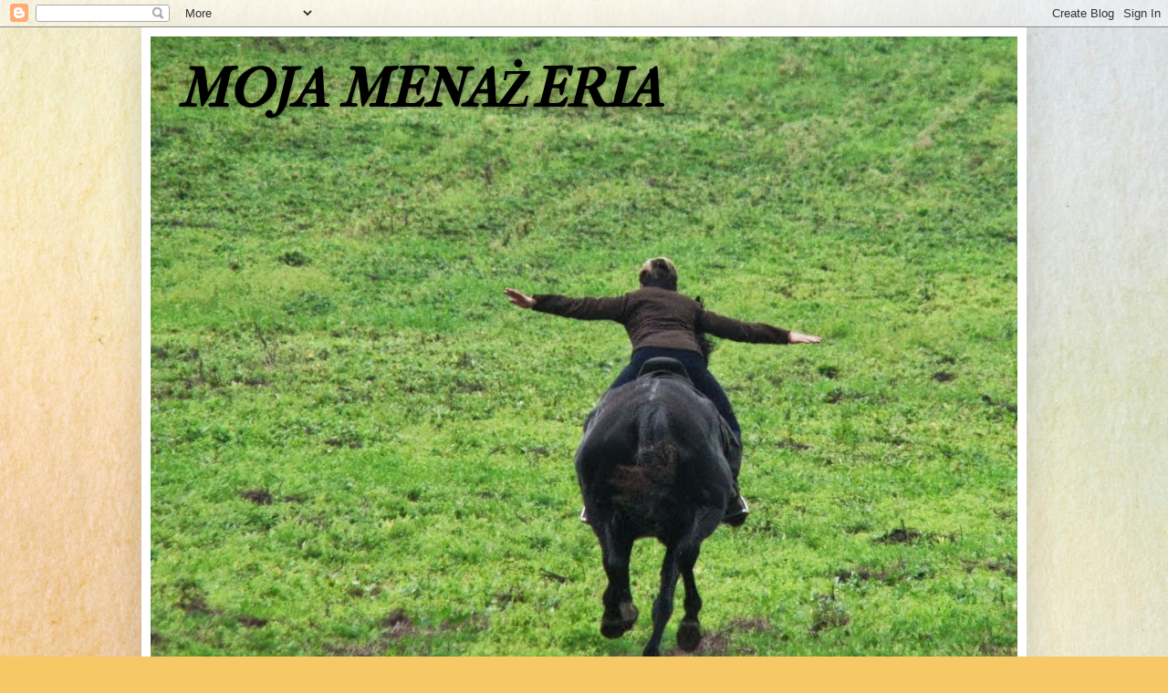

--- FILE ---
content_type: text/html; charset=UTF-8
request_url: https://mojamenazeria.blogspot.com/2016/04/historia-jednego-swiatecznego-drzewka.html
body_size: 18602
content:
<!DOCTYPE html>
<html class='v2' dir='ltr' lang='pl'>
<head>
<link href='https://www.blogger.com/static/v1/widgets/335934321-css_bundle_v2.css' rel='stylesheet' type='text/css'/>
<meta content='width=1100' name='viewport'/>
<meta content='text/html; charset=UTF-8' http-equiv='Content-Type'/>
<meta content='blogger' name='generator'/>
<link href='https://mojamenazeria.blogspot.com/favicon.ico' rel='icon' type='image/x-icon'/>
<link href='http://mojamenazeria.blogspot.com/2016/04/historia-jednego-swiatecznego-drzewka.html' rel='canonical'/>
<link rel="alternate" type="application/atom+xml" title="MOJA MENAŻERIA  - Atom" href="https://mojamenazeria.blogspot.com/feeds/posts/default" />
<link rel="alternate" type="application/rss+xml" title="MOJA MENAŻERIA  - RSS" href="https://mojamenazeria.blogspot.com/feeds/posts/default?alt=rss" />
<link rel="service.post" type="application/atom+xml" title="MOJA MENAŻERIA  - Atom" href="https://www.blogger.com/feeds/1722053243293020902/posts/default" />

<link rel="alternate" type="application/atom+xml" title="MOJA MENAŻERIA  - Atom" href="https://mojamenazeria.blogspot.com/feeds/4054244171598370421/comments/default" />
<!--Can't find substitution for tag [blog.ieCssRetrofitLinks]-->
<link href='https://blogger.googleusercontent.com/img/b/R29vZ2xl/AVvXsEjW7fYSPv3n2aiTEpisPL5WKnBb4p1F3_UAeHYaikgif3L7h6-K97bCR4KWNHXmQ10o85srcAX1KDtvDOTKVTt3Qc-Ir9lwL6uRLMq7DM_GHuJloJNwwsOAnCz-XZkfKqxrevCfd0Pz5XEf/s400/P4026153.JPG' rel='image_src'/>
<meta content='świąteczne drzewko, sadzenie drzewka' name='description'/>
<meta content='http://mojamenazeria.blogspot.com/2016/04/historia-jednego-swiatecznego-drzewka.html' property='og:url'/>
<meta content='Historia jednego świątecznego drzewka' property='og:title'/>
<meta content='świąteczne drzewko, sadzenie drzewka' property='og:description'/>
<meta content='https://blogger.googleusercontent.com/img/b/R29vZ2xl/AVvXsEjW7fYSPv3n2aiTEpisPL5WKnBb4p1F3_UAeHYaikgif3L7h6-K97bCR4KWNHXmQ10o85srcAX1KDtvDOTKVTt3Qc-Ir9lwL6uRLMq7DM_GHuJloJNwwsOAnCz-XZkfKqxrevCfd0Pz5XEf/w1200-h630-p-k-no-nu/P4026153.JPG' property='og:image'/>
<title>MOJA MENAŻERIA : Historia jednego świątecznego drzewka</title>
<style type='text/css'>@font-face{font-family:'IM Fell French Canon SC';font-style:normal;font-weight:400;font-display:swap;src:url(//fonts.gstatic.com/s/imfellfrenchcanonsc/v23/FBVmdCru5-ifcor2bgq9V89khWcmQghEURY7H0czWhG3IkqG.woff2)format('woff2');unicode-range:U+0000-00FF,U+0131,U+0152-0153,U+02BB-02BC,U+02C6,U+02DA,U+02DC,U+0304,U+0308,U+0329,U+2000-206F,U+20AC,U+2122,U+2191,U+2193,U+2212,U+2215,U+FEFF,U+FFFD;}</style>
<style id='page-skin-1' type='text/css'><!--
/*
-----------------------------------------------
Blogger Template Style
Name:     Simple
Designer: Blogger
URL:      www.blogger.com
----------------------------------------------- */
/* Content
----------------------------------------------- */
body {
font: normal normal 14px Arial, Tahoma, Helvetica, FreeSans, sans-serif;
color: #000000;
background: #F6C866 url(//themes.googleusercontent.com/image?id=0BwVBOzw_-hbMZTMyNTdkZjMtZTI3NS00ZWVjLTk1MTQtMzQ4NmEyMmRlYTE3) no-repeat fixed top center /* Credit: nicodemos (http://www.istockphoto.com/googleimages.php?id=4157951&platform=blogger) */;
padding: 0 40px 40px 40px;
}
html body .region-inner {
min-width: 0;
max-width: 100%;
width: auto;
}
h2 {
font-size: 22px;
}
a:link {
text-decoration:none;
color: #7711e3;
}
a:visited {
text-decoration:none;
color: #e37712;
}
a:hover {
text-decoration:underline;
color: #ffa713;
}
.body-fauxcolumn-outer .fauxcolumn-inner {
background: transparent none repeat scroll top left;
_background-image: none;
}
.body-fauxcolumn-outer .cap-top {
position: absolute;
z-index: 1;
height: 400px;
width: 100%;
}
.body-fauxcolumn-outer .cap-top .cap-left {
width: 100%;
background: transparent none repeat-x scroll top left;
_background-image: none;
}
.content-outer {
-moz-box-shadow: 0 0 40px rgba(0, 0, 0, .15);
-webkit-box-shadow: 0 0 5px rgba(0, 0, 0, .15);
-goog-ms-box-shadow: 0 0 10px #333333;
box-shadow: 0 0 40px rgba(0, 0, 0, .15);
margin-bottom: 1px;
}
.content-inner {
padding: 10px 10px;
}
.content-inner {
background-color: #ffffff;
}
/* Header
----------------------------------------------- */
.header-outer {
background: #e37712 url(//www.blogblog.com/1kt/simple/gradients_light.png) repeat-x scroll 0 -400px;
_background-image: none;
}
.Header h1 {
font: italic bold 60px IM Fell French Canon SC;
color: #000000;
text-shadow: 1px 2px 3px rgba(0, 0, 0, .2);
}
.Header h1 a {
color: #000000;
}
.Header .description {
font-size: 140%;
color: #ffffff;
}
.header-inner .Header .titlewrapper {
padding: 22px 30px;
}
.header-inner .Header .descriptionwrapper {
padding: 0 30px;
}
/* Tabs
----------------------------------------------- */
.tabs-inner .section:first-child {
border-top: 0 solid #f1f1f1;
}
.tabs-inner .section:first-child ul {
margin-top: -0;
border-top: 0 solid #f1f1f1;
border-left: 0 solid #f1f1f1;
border-right: 0 solid #f1f1f1;
}
.tabs-inner .widget ul {
background: #f7f7f7 url(https://resources.blogblog.com/blogblog/data/1kt/simple/gradients_light.png) repeat-x scroll 0 -800px;
_background-image: none;
border-bottom: 1px solid #f1f1f1;
margin-top: 0;
margin-left: -30px;
margin-right: -30px;
}
.tabs-inner .widget li a {
display: inline-block;
padding: .6em 1em;
font: normal normal 14px 'Times New Roman', Times, FreeSerif, serif;
color: #000000;
border-left: 1px solid #ffffff;
border-right: 1px solid #f1f1f1;
}
.tabs-inner .widget li:first-child a {
border-left: none;
}
.tabs-inner .widget li.selected a, .tabs-inner .widget li a:hover {
color: #0546ff;
background-color: #ffbe05;
text-decoration: none;
}
/* Columns
----------------------------------------------- */
.main-outer {
border-top: 0 solid #f1f1f1;
}
.fauxcolumn-left-outer .fauxcolumn-inner {
border-right: 1px solid #f1f1f1;
}
.fauxcolumn-right-outer .fauxcolumn-inner {
border-left: 1px solid #f1f1f1;
}
/* Headings
----------------------------------------------- */
div.widget > h2,
div.widget h2.title {
margin: 0 0 1em 0;
font: normal normal 11px Arial, Tahoma, Helvetica, FreeSans, sans-serif;
color: #0546ff;
}
/* Widgets
----------------------------------------------- */
.widget .zippy {
color: #0546ff;
text-shadow: 2px 2px 1px rgba(0, 0, 0, .1);
}
.widget .popular-posts ul {
list-style: none;
}
/* Posts
----------------------------------------------- */
h2.date-header {
font: normal bold 11px Arial, Tahoma, Helvetica, FreeSans, sans-serif;
}
.date-header span {
background-color: transparent;
color: #3b0871;
padding: inherit;
letter-spacing: inherit;
margin: inherit;
}
.main-inner {
padding-top: 30px;
padding-bottom: 30px;
}
.main-inner .column-center-inner {
padding: 0 15px;
}
.main-inner .column-center-inner .section {
margin: 0 15px;
}
.post {
margin: 0 0 25px 0;
}
h3.post-title, .comments h4 {
font: normal bold 22px 'Times New Roman', Times, FreeSerif, serif;
margin: .75em 0 0;
}
.post-body {
font-size: 110%;
line-height: 1.4;
position: relative;
}
.post-body img, .post-body .tr-caption-container, .Profile img, .Image img,
.BlogList .item-thumbnail img {
padding: 2px;
background: #ffffff;
border: 1px solid #f1f1f1;
-moz-box-shadow: 1px 1px 5px rgba(0, 0, 0, .1);
-webkit-box-shadow: 1px 1px 5px rgba(0, 0, 0, .1);
box-shadow: 1px 1px 5px rgba(0, 0, 0, .1);
}
.post-body img, .post-body .tr-caption-container {
padding: 5px;
}
.post-body .tr-caption-container {
color: #000000;
}
.post-body .tr-caption-container img {
padding: 0;
background: transparent;
border: none;
-moz-box-shadow: 0 0 0 rgba(0, 0, 0, .1);
-webkit-box-shadow: 0 0 0 rgba(0, 0, 0, .1);
box-shadow: 0 0 0 rgba(0, 0, 0, .1);
}
.post-header {
margin: 0 0 1.5em;
line-height: 1.6;
font-size: 90%;
}
.post-footer {
margin: 20px -2px 0;
padding: 5px 10px;
color: #000000;
background-color: #ffffff;
border-bottom: 1px solid #ffffff;
line-height: 1.6;
font-size: 90%;
}
#comments .comment-author {
padding-top: 1.5em;
border-top: 1px solid #f1f1f1;
background-position: 0 1.5em;
}
#comments .comment-author:first-child {
padding-top: 0;
border-top: none;
}
.avatar-image-container {
margin: .2em 0 0;
}
#comments .avatar-image-container img {
border: 1px solid #f1f1f1;
}
/* Comments
----------------------------------------------- */
.comments .comments-content .icon.blog-author {
background-repeat: no-repeat;
background-image: url([data-uri]);
}
.comments .comments-content .loadmore a {
border-top: 1px solid #0546ff;
border-bottom: 1px solid #0546ff;
}
.comments .comment-thread.inline-thread {
background-color: #ffffff;
}
.comments .continue {
border-top: 2px solid #0546ff;
}
/* Accents
---------------------------------------------- */
.section-columns td.columns-cell {
border-left: 1px solid #f1f1f1;
}
.blog-pager {
background: transparent none no-repeat scroll top center;
}
.blog-pager-older-link, .home-link,
.blog-pager-newer-link {
background-color: #ffffff;
padding: 5px;
}
.footer-outer {
border-top: 0 dashed #bbbbbb;
}
/* Mobile
----------------------------------------------- */
body.mobile  {
background-size: auto;
}
.mobile .body-fauxcolumn-outer {
background: transparent none repeat scroll top left;
}
.mobile .body-fauxcolumn-outer .cap-top {
background-size: 100% auto;
}
.mobile .content-outer {
-webkit-box-shadow: 0 0 3px rgba(0, 0, 0, .15);
box-shadow: 0 0 3px rgba(0, 0, 0, .15);
}
.mobile .tabs-inner .widget ul {
margin-left: 0;
margin-right: 0;
}
.mobile .post {
margin: 0;
}
.mobile .main-inner .column-center-inner .section {
margin: 0;
}
.mobile .date-header span {
padding: 0.1em 10px;
margin: 0 -10px;
}
.mobile h3.post-title {
margin: 0;
}
.mobile .blog-pager {
background: transparent none no-repeat scroll top center;
}
.mobile .footer-outer {
border-top: none;
}
.mobile .main-inner, .mobile .footer-inner {
background-color: #ffffff;
}
.mobile-index-contents {
color: #000000;
}
.mobile-link-button {
background-color: #7711e3;
}
.mobile-link-button a:link, .mobile-link-button a:visited {
color: #ffffff;
}
.mobile .tabs-inner .section:first-child {
border-top: none;
}
.mobile .tabs-inner .PageList .widget-content {
background-color: #ffbe05;
color: #0546ff;
border-top: 1px solid #f1f1f1;
border-bottom: 1px solid #f1f1f1;
}
.mobile .tabs-inner .PageList .widget-content .pagelist-arrow {
border-left: 1px solid #f1f1f1;
}

--></style>
<style id='template-skin-1' type='text/css'><!--
body {
min-width: 970px;
}
.content-outer, .content-fauxcolumn-outer, .region-inner {
min-width: 970px;
max-width: 970px;
_width: 970px;
}
.main-inner .columns {
padding-left: 190px;
padding-right: 230px;
}
.main-inner .fauxcolumn-center-outer {
left: 190px;
right: 230px;
/* IE6 does not respect left and right together */
_width: expression(this.parentNode.offsetWidth -
parseInt("190px") -
parseInt("230px") + 'px');
}
.main-inner .fauxcolumn-left-outer {
width: 190px;
}
.main-inner .fauxcolumn-right-outer {
width: 230px;
}
.main-inner .column-left-outer {
width: 190px;
right: 100%;
margin-left: -190px;
}
.main-inner .column-right-outer {
width: 230px;
margin-right: -230px;
}
#layout {
min-width: 0;
}
#layout .content-outer {
min-width: 0;
width: 800px;
}
#layout .region-inner {
min-width: 0;
width: auto;
}
body#layout div.add_widget {
padding: 8px;
}
body#layout div.add_widget a {
margin-left: 32px;
}
--></style>
<style>
    body {background-image:url(\/\/themes.googleusercontent.com\/image?id=0BwVBOzw_-hbMZTMyNTdkZjMtZTI3NS00ZWVjLTk1MTQtMzQ4NmEyMmRlYTE3);}
    
@media (max-width: 200px) { body {background-image:url(\/\/themes.googleusercontent.com\/image?id=0BwVBOzw_-hbMZTMyNTdkZjMtZTI3NS00ZWVjLTk1MTQtMzQ4NmEyMmRlYTE3&options=w200);}}
@media (max-width: 400px) and (min-width: 201px) { body {background-image:url(\/\/themes.googleusercontent.com\/image?id=0BwVBOzw_-hbMZTMyNTdkZjMtZTI3NS00ZWVjLTk1MTQtMzQ4NmEyMmRlYTE3&options=w400);}}
@media (max-width: 800px) and (min-width: 401px) { body {background-image:url(\/\/themes.googleusercontent.com\/image?id=0BwVBOzw_-hbMZTMyNTdkZjMtZTI3NS00ZWVjLTk1MTQtMzQ4NmEyMmRlYTE3&options=w800);}}
@media (max-width: 1200px) and (min-width: 801px) { body {background-image:url(\/\/themes.googleusercontent.com\/image?id=0BwVBOzw_-hbMZTMyNTdkZjMtZTI3NS00ZWVjLTk1MTQtMzQ4NmEyMmRlYTE3&options=w1200);}}
/* Last tag covers anything over one higher than the previous max-size cap. */
@media (min-width: 1201px) { body {background-image:url(\/\/themes.googleusercontent.com\/image?id=0BwVBOzw_-hbMZTMyNTdkZjMtZTI3NS00ZWVjLTk1MTQtMzQ4NmEyMmRlYTE3&options=w1600);}}
  </style>
<link href='https://www.blogger.com/dyn-css/authorization.css?targetBlogID=1722053243293020902&amp;zx=f8946ed8-d15c-47ef-884c-e7bf62cb4011' media='none' onload='if(media!=&#39;all&#39;)media=&#39;all&#39;' rel='stylesheet'/><noscript><link href='https://www.blogger.com/dyn-css/authorization.css?targetBlogID=1722053243293020902&amp;zx=f8946ed8-d15c-47ef-884c-e7bf62cb4011' rel='stylesheet'/></noscript>
<meta name='google-adsense-platform-account' content='ca-host-pub-1556223355139109'/>
<meta name='google-adsense-platform-domain' content='blogspot.com'/>

<!-- data-ad-client=ca-pub-1260720227072778 -->

</head>
<body class='loading variant-bold'>
<div class='navbar section' id='navbar' name='Pasek nawigacyjny'><div class='widget Navbar' data-version='1' id='Navbar1'><script type="text/javascript">
    function setAttributeOnload(object, attribute, val) {
      if(window.addEventListener) {
        window.addEventListener('load',
          function(){ object[attribute] = val; }, false);
      } else {
        window.attachEvent('onload', function(){ object[attribute] = val; });
      }
    }
  </script>
<div id="navbar-iframe-container"></div>
<script type="text/javascript" src="https://apis.google.com/js/platform.js"></script>
<script type="text/javascript">
      gapi.load("gapi.iframes:gapi.iframes.style.bubble", function() {
        if (gapi.iframes && gapi.iframes.getContext) {
          gapi.iframes.getContext().openChild({
              url: 'https://www.blogger.com/navbar/1722053243293020902?po\x3d4054244171598370421\x26origin\x3dhttps://mojamenazeria.blogspot.com',
              where: document.getElementById("navbar-iframe-container"),
              id: "navbar-iframe"
          });
        }
      });
    </script><script type="text/javascript">
(function() {
var script = document.createElement('script');
script.type = 'text/javascript';
script.src = '//pagead2.googlesyndication.com/pagead/js/google_top_exp.js';
var head = document.getElementsByTagName('head')[0];
if (head) {
head.appendChild(script);
}})();
</script>
</div></div>
<div class='body-fauxcolumns'>
<div class='fauxcolumn-outer body-fauxcolumn-outer'>
<div class='cap-top'>
<div class='cap-left'></div>
<div class='cap-right'></div>
</div>
<div class='fauxborder-left'>
<div class='fauxborder-right'></div>
<div class='fauxcolumn-inner'>
</div>
</div>
<div class='cap-bottom'>
<div class='cap-left'></div>
<div class='cap-right'></div>
</div>
</div>
</div>
<div class='content'>
<div class='content-fauxcolumns'>
<div class='fauxcolumn-outer content-fauxcolumn-outer'>
<div class='cap-top'>
<div class='cap-left'></div>
<div class='cap-right'></div>
</div>
<div class='fauxborder-left'>
<div class='fauxborder-right'></div>
<div class='fauxcolumn-inner'>
</div>
</div>
<div class='cap-bottom'>
<div class='cap-left'></div>
<div class='cap-right'></div>
</div>
</div>
</div>
<div class='content-outer'>
<div class='content-cap-top cap-top'>
<div class='cap-left'></div>
<div class='cap-right'></div>
</div>
<div class='fauxborder-left content-fauxborder-left'>
<div class='fauxborder-right content-fauxborder-right'></div>
<div class='content-inner'>
<header>
<div class='header-outer'>
<div class='header-cap-top cap-top'>
<div class='cap-left'></div>
<div class='cap-right'></div>
</div>
<div class='fauxborder-left header-fauxborder-left'>
<div class='fauxborder-right header-fauxborder-right'></div>
<div class='region-inner header-inner'>
<div class='header section' id='header' name='Nagłówek'><div class='widget Header' data-version='1' id='Header1'>
<div id='header-inner' style='background-image: url("https://blogger.googleusercontent.com/img/b/R29vZ2xl/AVvXsEhKUZZuBHV6jfjosI6mU7TbCQROiZig3bt3RUcAbEkhB8tACo2tMDKsO24kXEMEAG4q1Q9Mcv3CzPT3AyAcSkiX7fv9sp3zLdw6E8KFkZwh28WetEariQaKfKlRumf9UfxHcpaAX-T6HGKC/s1050/PA183188.JPG"); background-position: left; min-height: 718px; _height: 718px; background-repeat: no-repeat; '>
<div class='titlewrapper' style='background: transparent'>
<h1 class='title' style='background: transparent; border-width: 0px'>
<a href='https://mojamenazeria.blogspot.com/'>
MOJA MENAŻERIA 
</a>
</h1>
</div>
<div class='descriptionwrapper'>
<p class='description'><span>
</span></p>
</div>
</div>
</div></div>
</div>
</div>
<div class='header-cap-bottom cap-bottom'>
<div class='cap-left'></div>
<div class='cap-right'></div>
</div>
</div>
</header>
<div class='tabs-outer'>
<div class='tabs-cap-top cap-top'>
<div class='cap-left'></div>
<div class='cap-right'></div>
</div>
<div class='fauxborder-left tabs-fauxborder-left'>
<div class='fauxborder-right tabs-fauxborder-right'></div>
<div class='region-inner tabs-inner'>
<div class='tabs section' id='crosscol' name='Wszystkie kolumny'><div class='widget PageList' data-version='1' id='PageList1'>
<h2>strony</h2>
<div class='widget-content'>
<ul>
<li>
<a href='https://mojamenazeria.blogspot.com/'>Strona główna</a>
</li>
<li>
<a href='http://mojamenazeria.blogspot.com/p/blog-page_23.html'>O nas</a>
</li>
<li>
<a href='http://mojamenazeria.blogspot.com/p/blog-page_12.html'>Dzieci szczęśliwe</a>
</li>
<li>
<a href='http://mojamenazeria.blogspot.com/p/moje-konie.html'>Moje konie</a>
</li>
<li>
<a href='http://mojamenazeria.blogspot.com/p/grzybobrania.html'>Grzybobrania</a>
</li>
<li>
<a href='http://mojamenazeria.blogspot.com/p/blog-page_31.html'>Oto ja i moje obserwacje zoologiczne</a>
</li>
<li>
<a href='http://mojamenazeria.blogspot.com/p/nasze-peregrynacje.html'>Nasze peregrynacje</a>
</li>
<li>
<a href='http://mojamenazeria.blogspot.com/p/blog-page_16.html'>W kilku słowach</a>
</li>
<li>
<a href='http://mojamenazeria.blogspot.com/p/szkoa.html'>Szkoła</a>
</li>
</ul>
<div class='clear'></div>
</div>
</div></div>
<div class='tabs no-items section' id='crosscol-overflow' name='Cross-Column 2'></div>
</div>
</div>
<div class='tabs-cap-bottom cap-bottom'>
<div class='cap-left'></div>
<div class='cap-right'></div>
</div>
</div>
<div class='main-outer'>
<div class='main-cap-top cap-top'>
<div class='cap-left'></div>
<div class='cap-right'></div>
</div>
<div class='fauxborder-left main-fauxborder-left'>
<div class='fauxborder-right main-fauxborder-right'></div>
<div class='region-inner main-inner'>
<div class='columns fauxcolumns'>
<div class='fauxcolumn-outer fauxcolumn-center-outer'>
<div class='cap-top'>
<div class='cap-left'></div>
<div class='cap-right'></div>
</div>
<div class='fauxborder-left'>
<div class='fauxborder-right'></div>
<div class='fauxcolumn-inner'>
</div>
</div>
<div class='cap-bottom'>
<div class='cap-left'></div>
<div class='cap-right'></div>
</div>
</div>
<div class='fauxcolumn-outer fauxcolumn-left-outer'>
<div class='cap-top'>
<div class='cap-left'></div>
<div class='cap-right'></div>
</div>
<div class='fauxborder-left'>
<div class='fauxborder-right'></div>
<div class='fauxcolumn-inner'>
</div>
</div>
<div class='cap-bottom'>
<div class='cap-left'></div>
<div class='cap-right'></div>
</div>
</div>
<div class='fauxcolumn-outer fauxcolumn-right-outer'>
<div class='cap-top'>
<div class='cap-left'></div>
<div class='cap-right'></div>
</div>
<div class='fauxborder-left'>
<div class='fauxborder-right'></div>
<div class='fauxcolumn-inner'>
</div>
</div>
<div class='cap-bottom'>
<div class='cap-left'></div>
<div class='cap-right'></div>
</div>
</div>
<!-- corrects IE6 width calculation -->
<div class='columns-inner'>
<div class='column-center-outer'>
<div class='column-center-inner'>
<div class='main section' id='main' name='Główny'><div class='widget Blog' data-version='1' id='Blog1'>
<div class='blog-posts hfeed'>

          <div class="date-outer">
        
<h2 class='date-header'><span>sobota, 16 kwietnia 2016</span></h2>

          <div class="date-posts">
        
<div class='post-outer'>
<div class='post hentry uncustomized-post-template' itemprop='blogPost' itemscope='itemscope' itemtype='http://schema.org/BlogPosting'>
<meta content='https://blogger.googleusercontent.com/img/b/R29vZ2xl/AVvXsEjW7fYSPv3n2aiTEpisPL5WKnBb4p1F3_UAeHYaikgif3L7h6-K97bCR4KWNHXmQ10o85srcAX1KDtvDOTKVTt3Qc-Ir9lwL6uRLMq7DM_GHuJloJNwwsOAnCz-XZkfKqxrevCfd0Pz5XEf/s400/P4026153.JPG' itemprop='image_url'/>
<meta content='1722053243293020902' itemprop='blogId'/>
<meta content='4054244171598370421' itemprop='postId'/>
<a name='4054244171598370421'></a>
<h3 class='post-title entry-title' itemprop='name'>
Historia jednego świątecznego drzewka
</h3>
<div class='post-header'>
<div class='post-header-line-1'></div>
</div>
<div class='post-body entry-content' id='post-body-4054244171598370421' itemprop='articleBody'>
<div class="separator" style="clear: both; text-align: center;">
<a href="https://blogger.googleusercontent.com/img/b/R29vZ2xl/AVvXsEjW7fYSPv3n2aiTEpisPL5WKnBb4p1F3_UAeHYaikgif3L7h6-K97bCR4KWNHXmQ10o85srcAX1KDtvDOTKVTt3Qc-Ir9lwL6uRLMq7DM_GHuJloJNwwsOAnCz-XZkfKqxrevCfd0Pz5XEf/s1600/P4026153.JPG" imageanchor="1" style="margin-left: 1em; margin-right: 1em;"><img border="0" height="300" src="https://blogger.googleusercontent.com/img/b/R29vZ2xl/AVvXsEjW7fYSPv3n2aiTEpisPL5WKnBb4p1F3_UAeHYaikgif3L7h6-K97bCR4KWNHXmQ10o85srcAX1KDtvDOTKVTt3Qc-Ir9lwL6uRLMq7DM_GHuJloJNwwsOAnCz-XZkfKqxrevCfd0Pz5XEf/s400/P4026153.JPG" width="400" /></a></div>
<div style="text-align: justify;">
&nbsp;&nbsp;&nbsp;&nbsp; Po grudniowych świętach zostaliśmy spadkobiercami używanego, niepotrzebnego już drzewka - wiadomo, że jak jakieś "żywe" staje się zbędne, zawsze można liczyć na to, że menażeria przygarnie i opieką otoczy. Tak się i tym razem stało - śliczna jodełka, która stała przez okres świat w ciepłym pomieszczeniu, nie bardzo nadawała się do natychmiastowego wystawienia na mróz, który co prawda wielki tej zimy nie był, ale BYŁ.&nbsp;</div>
<div style="text-align: justify;">
<br /></div>
<div style="text-align: justify;">
&nbsp;&nbsp;&nbsp;&nbsp; Wystawiłam zatem donicę na zabudowany balkon, gdzie było znacznie cieplej niż na zewnętrzu. Początkowo igiełki zaczęły masowo opadać i byłam już niemal pewna, że życia temu drzewku uratować nie zdołamy. Po pewnym czasie proces łysienia ustał i stan drzewka wydawał się stabilny.</div>
<div style="text-align: justify;">
<br /></div>
<div style="text-align: justify;">
&nbsp;&nbsp;&nbsp;&nbsp; Kiedy zrobiło się cieplej, przeniosłam donicę na balkon bez zabudowy - tu już wiało, padało, a noca mroziło. Drzewko sobie żyło i czekało spokojnie na lepszy los.</div>
<a name="more"></a><div class="separator" style="clear: both; text-align: center;">
<a href="https://blogger.googleusercontent.com/img/b/R29vZ2xl/AVvXsEh4eBm0ypeJwIKiIxynZoR5r6xYQOy4tihrgI-dOPMApO1xuBi8yD0fzcW0iF6T3dcE0uY0K36rUHB3kbDvAXB8atPaydgooTT-Cay0z4ZM2ZPNLVCg17GSD2XX5ffI5CKe1G9kGVeHvbjv/s1600/P4026149.JPG" imageanchor="1" style="margin-left: 1em; margin-right: 1em;"><img border="0" height="300" src="https://blogger.googleusercontent.com/img/b/R29vZ2xl/AVvXsEh4eBm0ypeJwIKiIxynZoR5r6xYQOy4tihrgI-dOPMApO1xuBi8yD0fzcW0iF6T3dcE0uY0K36rUHB3kbDvAXB8atPaydgooTT-Cay0z4ZM2ZPNLVCg17GSD2XX5ffI5CKe1G9kGVeHvbjv/s400/P4026149.JPG" width="400" /></a></div>
<div style="text-align: justify;">
&nbsp;&nbsp;&nbsp;&nbsp; Wreszcie stwierdziłam, ze najwyższa już pora, aby przenieść świąteczną jodełkę w miejsce ostatecznego przeznaczenia - do stajni, gdzie miała kontynuować życie rosnąc nie w doniczce, ale w ziemi. Nie obeszło się bez perypetii - w piątkowe popołudnie zniosłam drzewko do garażu podziemnego i postawiłam na miejscu parkingowym z zamiarem zapakowania go do samochodu po powrocie z Michałkiem i Krzysiem ze szkoły.&nbsp;</div>
<div style="text-align: justify;">
<br /></div>
<div style="text-align: justify;">
&nbsp;&nbsp;&nbsp;&nbsp; Wróciliśmy na parking, patrzę, a tu drzewka nie ma... Po co komu spakowane w worek, używane drzewko??? Moment pomyślałam i doszłam do wniosku, że nasz dozorca pewnie chapnął porzuconą choinkę i wyniósł do śmietnika. Poszliśmy zatem z chłopcami na zwiad. Nie myliłam się - pan Stefan porządkował wiatę śmietnikowa, przed którą stało nasze drzewko. Powiedziałam mu, że zabieramy je z powrotem, bo będziemy je sadzić. Pan dozorca, ze znawstwem oświadczył, że nie będzie rosło po przesadzeniu, bo ma czubek skapciały. W czasie tej dysputy do śmietnika przyszły jeszcze dwie sąsiadki i tym samym, nad biednym drzewkiem zebrało się konsylium. Panie sąsiadki stwierdziły, że będzie rosło i tym samym pan Stefan został bez poparcia. Zabrałam doniczkę z jodełką, wtaszczyłam ją z powrotem do garażu i wpakowałam do bagażnika, żeby się już nikomu, do niczego nie przydała.</div>
<div class="separator" style="clear: both; text-align: center;">
<a href="https://blogger.googleusercontent.com/img/b/R29vZ2xl/AVvXsEiFlkfnQ8AvItYGvSdV2Md7ctrgUH9f3wqxETA-6yTk8PIS1NRrPDfRlq6EeHRjtztb6o2WBwMY-Et15uktKn8XtmURkuGGnrLRN4SgnuPE5X8KLxOqQKygRofytZnpJ1q2IzQXeT_SAJCq/s1600/P4026147.JPG" imageanchor="1" style="margin-left: 1em; margin-right: 1em;"><img border="0" height="300" src="https://blogger.googleusercontent.com/img/b/R29vZ2xl/AVvXsEiFlkfnQ8AvItYGvSdV2Md7ctrgUH9f3wqxETA-6yTk8PIS1NRrPDfRlq6EeHRjtztb6o2WBwMY-Et15uktKn8XtmURkuGGnrLRN4SgnuPE5X8KLxOqQKygRofytZnpJ1q2IzQXeT_SAJCq/s400/P4026147.JPG" width="400" /></a></div>
<div style="text-align: justify;">
&nbsp;&nbsp;&nbsp;&nbsp; Następnego dnia choinka wylądowała na stajennym podwórku, jednak Pawełek jakoś nie kwapił się do podjęcia działań związanych z przesadzaniem. Tak minęły dwa tygodnie - drzewko rosło sobie nadal w donicy stojącej na świeżym powietrzu i miało się dobrze.&nbsp;</div>
<div style="text-align: justify;">
<br /></div>
<div style="text-align: justify;">
&nbsp;&nbsp;&nbsp;&nbsp; W kolejną sobotę zmotywowałam Pawełka do podjęcia konkretnych działań w sprawie drzewka, grożąc, że sama wykonam zlecone mu już dawno zadanie. Pawełek sprawę przemyślał, zaprosił na ognisko dawno niewidzianego kolegę Saszę i przystąpił do realizacji zadania, pokrzykując głośno: "Razem, razem!"</div>
<div class="separator" style="clear: both; text-align: center;">
<a href="https://blogger.googleusercontent.com/img/b/R29vZ2xl/AVvXsEh8b8-PnSLU5mTgKXkWSC9t5h35QRRw1TzDIu6XoUrsO2khGHgM5L4c5hvTYuq-4Zq74hYCx_Jmhg86n_bvGWdPsSMnrfxsLlnryRVMjh-TvtCY-WQ_rHJ6qh2lZ5CRxYpCLtvBuI3VGB1c/s1600/P4026151.JPG" imageanchor="1" style="margin-left: 1em; margin-right: 1em;"><img border="0" height="300" src="https://blogger.googleusercontent.com/img/b/R29vZ2xl/AVvXsEh8b8-PnSLU5mTgKXkWSC9t5h35QRRw1TzDIu6XoUrsO2khGHgM5L4c5hvTYuq-4Zq74hYCx_Jmhg86n_bvGWdPsSMnrfxsLlnryRVMjh-TvtCY-WQ_rHJ6qh2lZ5CRxYpCLtvBuI3VGB1c/s400/P4026151.JPG" width="400" /></a></div>
<div style="text-align: justify;">
&nbsp;&nbsp;&nbsp;&nbsp; Jak widać na załączonych obrazkach, Pawełek wspierał całą akcję głównie mentalnie, demonstracyjnie ocierając pot z czoła. W rezultacie drzewko stanęło na trawniczku obok ujeżdżalni. Saszka posadził swoje pierwsze drzewo.:)</div>
<div class="separator" style="clear: both; text-align: center;">
<a href="https://blogger.googleusercontent.com/img/b/R29vZ2xl/AVvXsEhXybaQr13VDCDbaMgHqSW2ZMAyG_DbP1OYS6HqThnLqRZ4ns52rd-mCvVgFZl1rZGoAQx1xtdzYHad353nWrX4t48GVE4aemPv-SdrGcPbvbjKHM5VGDweMDmesY_OnYsZmWq_tokN66HF/s1600/P4026155.JPG" imageanchor="1" style="margin-left: 1em; margin-right: 1em;"><img border="0" height="300" src="https://blogger.googleusercontent.com/img/b/R29vZ2xl/AVvXsEhXybaQr13VDCDbaMgHqSW2ZMAyG_DbP1OYS6HqThnLqRZ4ns52rd-mCvVgFZl1rZGoAQx1xtdzYHad353nWrX4t48GVE4aemPv-SdrGcPbvbjKHM5VGDweMDmesY_OnYsZmWq_tokN66HF/s400/P4026155.JPG" width="400" /></a></div>
<div style="text-align: justify;">
&nbsp;&nbsp;&nbsp;&nbsp; A Krzychu podlał. Później już ja dbałam o to, żeby nie brakło mu wody. Jest nadal zielone (sadzenie odbyło się dwa tygodnie temu), więc jest szansa, że przeżyje te wszystkie ekscesy, jakie stały się jego udziałem i nas też...</div>
<div style='clear: both;'></div>
</div>
<div class='post-footer'>
<div class='post-footer-line post-footer-line-1'>
<span class='post-author vcard'>
Autor:
<span class='fn' itemprop='author' itemscope='itemscope' itemtype='http://schema.org/Person'>
<meta content='https://www.blogger.com/profile/09716333295457430104' itemprop='url'/>
<a class='g-profile' href='https://www.blogger.com/profile/09716333295457430104' rel='author' title='author profile'>
<span itemprop='name'>Dorota</span>
</a>
</span>
</span>
<span class='post-timestamp'>
o
<meta content='http://mojamenazeria.blogspot.com/2016/04/historia-jednego-swiatecznego-drzewka.html' itemprop='url'/>
<a class='timestamp-link' href='https://mojamenazeria.blogspot.com/2016/04/historia-jednego-swiatecznego-drzewka.html' rel='bookmark' title='permanent link'><abbr class='published' itemprop='datePublished' title='2016-04-16T21:08:00+02:00'>sobota, kwietnia 16, 2016</abbr></a>
</span>
<span class='post-comment-link'>
</span>
<span class='post-icons'>
<span class='item-control blog-admin pid-1146737162'>
<a href='https://www.blogger.com/post-edit.g?blogID=1722053243293020902&postID=4054244171598370421&from=pencil' title='Edytuj post'>
<img alt='' class='icon-action' height='18' src='https://resources.blogblog.com/img/icon18_edit_allbkg.gif' width='18'/>
</a>
</span>
</span>
<div class='post-share-buttons goog-inline-block'>
<a class='goog-inline-block share-button sb-email' href='https://www.blogger.com/share-post.g?blogID=1722053243293020902&postID=4054244171598370421&target=email' target='_blank' title='Wyślij pocztą e-mail'><span class='share-button-link-text'>Wyślij pocztą e-mail</span></a><a class='goog-inline-block share-button sb-blog' href='https://www.blogger.com/share-post.g?blogID=1722053243293020902&postID=4054244171598370421&target=blog' onclick='window.open(this.href, "_blank", "height=270,width=475"); return false;' target='_blank' title='Wrzuć na bloga'><span class='share-button-link-text'>Wrzuć na bloga</span></a><a class='goog-inline-block share-button sb-twitter' href='https://www.blogger.com/share-post.g?blogID=1722053243293020902&postID=4054244171598370421&target=twitter' target='_blank' title='Udostępnij w X'><span class='share-button-link-text'>Udostępnij w X</span></a><a class='goog-inline-block share-button sb-facebook' href='https://www.blogger.com/share-post.g?blogID=1722053243293020902&postID=4054244171598370421&target=facebook' onclick='window.open(this.href, "_blank", "height=430,width=640"); return false;' target='_blank' title='Udostępnij w usłudze Facebook'><span class='share-button-link-text'>Udostępnij w usłudze Facebook</span></a><a class='goog-inline-block share-button sb-pinterest' href='https://www.blogger.com/share-post.g?blogID=1722053243293020902&postID=4054244171598370421&target=pinterest' target='_blank' title='Udostępnij w serwisie Pinterest'><span class='share-button-link-text'>Udostępnij w serwisie Pinterest</span></a>
</div>
</div>
<div class='post-footer-line post-footer-line-2'>
<span class='post-labels'>
Etykiety:
<a href='https://mojamenazeria.blogspot.com/search/label/dzieci' rel='tag'>dzieci</a>
</span>
</div>
<div class='post-footer-line post-footer-line-3'>
<span class='post-location'>
</span>
</div>
</div>
</div>
<div class='comments' id='comments'>
<a name='comments'></a>
<h4>Brak komentarzy:</h4>
<div id='Blog1_comments-block-wrapper'>
<dl class='avatar-comment-indent' id='comments-block'>
</dl>
</div>
<p class='comment-footer'>
<div class='comment-form'>
<a name='comment-form'></a>
<h4 id='comment-post-message'>Prześlij komentarz</h4>
<p>
</p>
<a href='https://www.blogger.com/comment/frame/1722053243293020902?po=4054244171598370421&hl=pl&saa=85391&origin=https://mojamenazeria.blogspot.com' id='comment-editor-src'></a>
<iframe allowtransparency='true' class='blogger-iframe-colorize blogger-comment-from-post' frameborder='0' height='410px' id='comment-editor' name='comment-editor' src='' width='100%'></iframe>
<script src='https://www.blogger.com/static/v1/jsbin/2830521187-comment_from_post_iframe.js' type='text/javascript'></script>
<script type='text/javascript'>
      BLOG_CMT_createIframe('https://www.blogger.com/rpc_relay.html');
    </script>
</div>
</p>
</div>
</div>

        </div></div>
      
</div>
<div class='blog-pager' id='blog-pager'>
<span id='blog-pager-newer-link'>
<a class='blog-pager-newer-link' href='https://mojamenazeria.blogspot.com/2016/04/w-smardzowym-raju.html' id='Blog1_blog-pager-newer-link' title='Nowszy post'>Nowszy post</a>
</span>
<span id='blog-pager-older-link'>
<a class='blog-pager-older-link' href='https://mojamenazeria.blogspot.com/2016/04/wiosna-w-starym-parku-i-ratowanie.html' id='Blog1_blog-pager-older-link' title='Starszy post'>Starszy post</a>
</span>
<a class='home-link' href='https://mojamenazeria.blogspot.com/'>Strona główna</a>
</div>
<div class='clear'></div>
<div class='post-feeds'>
<div class='feed-links'>
Subskrybuj:
<a class='feed-link' href='https://mojamenazeria.blogspot.com/feeds/4054244171598370421/comments/default' target='_blank' type='application/atom+xml'>Komentarze do posta (Atom)</a>
</div>
</div>
</div></div>
</div>
</div>
<div class='column-left-outer'>
<div class='column-left-inner'>
<aside>
<div class='sidebar section' id='sidebar-left-1'><div class='widget BlogSearch' data-version='1' id='BlogSearch1'>
<h2 class='title'>Szukaj na tym blogu</h2>
<div class='widget-content'>
<div id='BlogSearch1_form'>
<form action='https://mojamenazeria.blogspot.com/search' class='gsc-search-box' target='_top'>
<table cellpadding='0' cellspacing='0' class='gsc-search-box'>
<tbody>
<tr>
<td class='gsc-input'>
<input autocomplete='off' class='gsc-input' name='q' size='10' title='search' type='text' value=''/>
</td>
<td class='gsc-search-button'>
<input class='gsc-search-button' title='search' type='submit' value='Wyszukaj'/>
</td>
</tr>
</tbody>
</table>
</form>
</div>
</div>
<div class='clear'></div>
</div><div class='widget PopularPosts' data-version='1' id='PopularPosts1'>
<h2>Popularne posty</h2>
<div class='widget-content popular-posts'>
<ul>
<li>
<div class='item-thumbnail-only'>
<div class='item-thumbnail'>
<a href='https://mojamenazeria.blogspot.com/2015/11/zimowe-grzybobranie-boczniaki.html' target='_blank'>
<img alt='' border='0' src='https://blogger.googleusercontent.com/img/b/R29vZ2xl/AVvXsEgLNzzgSaLj9mv0A5cCyxywo7vLDTj87JihZ1uKyuvJsIM6CwvGbby9F4yET1l03xt1L6TnCeKEjlYHrctXDUaeccApMrnfqwTE5zDwgWN9WrzWsZVTsNdjkHqN9xMpu31rlABSL4AflEM/w72-h72-p-k-no-nu/DSC04396.JPG'/>
</a>
</div>
<div class='item-title'><a href='https://mojamenazeria.blogspot.com/2015/11/zimowe-grzybobranie-boczniaki.html'>Zimowe grzybobranie - boczniaki</a></div>
</div>
<div style='clear: both;'></div>
</li>
<li>
<div class='item-thumbnail-only'>
<div class='item-thumbnail'>
<a href='https://mojamenazeria.blogspot.com/2022/04/pierwsze-wiosenne-z-orawy.html' target='_blank'>
<img alt='' border='0' src='https://blogger.googleusercontent.com/img/b/R29vZ2xl/AVvXsEhT4rnazLBPI2GJG2LK1EKeCHRyvPKsd5Pk0IDDyBFG3o53chE25mKpJYY4EKGJ4jIDu1lrgrHmz9XsfNfmh5inz1KN-Hl5m--UB5acZFtPuAEG0Ykgm8v333hYNfzuT5mVWNVotM9JOIfyGybhzint2kRRMVCBsvyofKSxwtF0Gg_q5XkE3uCCrRh4/w72-h72-p-k-no-nu/P4107097.JPG'/>
</a>
</div>
<div class='item-title'><a href='https://mojamenazeria.blogspot.com/2022/04/pierwsze-wiosenne-z-orawy.html'>Pierwsze wiosenne z Orawy</a></div>
</div>
<div style='clear: both;'></div>
</li>
<li>
<div class='item-thumbnail-only'>
<div class='item-thumbnail'>
<a href='https://mojamenazeria.blogspot.com/2015/11/zimowe-grzybobranie-zimowki.html' target='_blank'>
<img alt='' border='0' src='https://blogger.googleusercontent.com/img/b/R29vZ2xl/AVvXsEjEilHaJiGpDXgnPbgmYV92e6xwXoxHTfe1zYgYUsHNPZsbRDhaYHDllvJrNdCbmBv1PPHyi-5KojYl_PYeAfmtGZnM45bJLVor3BIbPFQn0xGWvVrn35pfyXAQ9Q-q1wiTHQHL5UDUO6Y/w72-h72-p-k-no-nu/PC065363_hf.jpg'/>
</a>
</div>
<div class='item-title'><a href='https://mojamenazeria.blogspot.com/2015/11/zimowe-grzybobranie-zimowki.html'>Zimowe grzybobranie - zimówki</a></div>
</div>
<div style='clear: both;'></div>
</li>
<li>
<div class='item-thumbnail-only'>
<div class='item-thumbnail'>
<a href='https://mojamenazeria.blogspot.com/2015/06/zubron-z-popielna-jedyny-taki-na-swiecie.html' target='_blank'>
<img alt='' border='0' src='https://blogger.googleusercontent.com/img/b/R29vZ2xl/AVvXsEgrLHxpFbdzLDaVI7hkfklWItktRk5h8ZaXxeGp3uGHMRX0lvsxuOw1bamKQ83xbsaJBa-_lx_ClTU5n7XU_O-3xv1DJYMBRphdl1pDoU_ePX7qdIGLXUMsmAhc8RAtX_kJdLPd0twXNd5w/w72-h72-p-k-no-nu/P6071762.JPG'/>
</a>
</div>
<div class='item-title'><a href='https://mojamenazeria.blogspot.com/2015/06/zubron-z-popielna-jedyny-taki-na-swiecie.html'>Żubroń z Popielna - jedyny taki na świecie</a></div>
</div>
<div style='clear: both;'></div>
</li>
<li>
<div class='item-thumbnail-only'>
<div class='item-thumbnail'>
<a href='https://mojamenazeria.blogspot.com/2016/01/taka-zime-to-lubimy.html' target='_blank'>
<img alt='' border='0' src='https://blogger.googleusercontent.com/img/b/R29vZ2xl/AVvXsEgtXBSEg5sX9-DAx3dOI-UgjKWWor_nykLAoGLRl_1c1km04VeQugnl1xodsjy4rUn9_zGOKLU_cqJb8wK1T9LzakNNxV_2huujQNY359joqumbHDaidQouNCISppfMksGng8Sr8oY1RD0/w72-h72-p-k-no-nu/P1092527.JPG'/>
</a>
</div>
<div class='item-title'><a href='https://mojamenazeria.blogspot.com/2016/01/taka-zime-to-lubimy.html'>Taką zimę to lubimy!</a></div>
</div>
<div style='clear: both;'></div>
</li>
<li>
<div class='item-thumbnail-only'>
<div class='item-thumbnail'>
<a href='https://mojamenazeria.blogspot.com/2018/12/szalenstwo-w-osniezonym-lesie.html' target='_blank'>
<img alt='' border='0' src='https://blogger.googleusercontent.com/img/b/R29vZ2xl/AVvXsEg7K1tS44oXVMkLQTE_ghZC3XOue8peLRllLEa4AR-UD5DWpnDa0JXKMqBWEA71FG82AicULo_E-dNGy69RY8zbYXfOQdMLkhVAsbPfJCiCOPqUP0icQ3OGyXc9F-H8GSkeJyRQYeiW4Zg/w72-h72-p-k-no-nu/PC250526.JPG'/>
</a>
</div>
<div class='item-title'><a href='https://mojamenazeria.blogspot.com/2018/12/szalenstwo-w-osniezonym-lesie.html'>Szaleństwo w ośnieżonym lesie</a></div>
</div>
<div style='clear: both;'></div>
</li>
<li>
<div class='item-thumbnail-only'>
<div class='item-thumbnail'>
<a href='https://mojamenazeria.blogspot.com/2019/02/orawski-kulig.html' target='_blank'>
<img alt='' border='0' src='https://blogger.googleusercontent.com/img/b/R29vZ2xl/AVvXsEio8bfuSjRZZL5sxTWgTKNrtCsvUXGv9KR3uhAN06VIBZrt_KS1Rmc-mapHEZl5YDnnz-2AHqnyLxufilXCVkeuCapr3UtpXo04gQzFs_pWqqch49-5ZlOOZMNOIOWIvfI2IjZmCI28EIk/w72-h72-p-k-no-nu/P2021455.JPG'/>
</a>
</div>
<div class='item-title'><a href='https://mojamenazeria.blogspot.com/2019/02/orawski-kulig.html'>Orawski kulig</a></div>
</div>
<div style='clear: both;'></div>
</li>
<li>
<div class='item-thumbnail-only'>
<div class='item-thumbnail'>
<a href='https://mojamenazeria.blogspot.com/2015/12/pierwszy-zabek-i-wrozka-zebuszka.html' target='_blank'>
<img alt='' border='0' src='https://blogger.googleusercontent.com/img/b/R29vZ2xl/AVvXsEhsCTqpKMCsbItkzhBOEFNF0TVYOcrQCW0OzbqbJzfijtZhVMMnLVUCg8x766_EBmuinMyRlv1CYLmGnhYeRQbSuYSGZfHKIqCxN3nE2TaiKJ-cuT9eyf3txhUdgGYOYQZOsDJBglXuY-0/w72-h72-p-k-no-nu/PC292059.JPG'/>
</a>
</div>
<div class='item-title'><a href='https://mojamenazeria.blogspot.com/2015/12/pierwszy-zabek-i-wrozka-zebuszka.html'>Pierwszy ząbek i wróżka Zębuszka</a></div>
</div>
<div style='clear: both;'></div>
</li>
<li>
<div class='item-thumbnail-only'>
<div class='item-thumbnail'>
<a href='https://mojamenazeria.blogspot.com/2017/03/niezwyke-wasciwosci-zwykego-nadrzewniaka.html' target='_blank'>
<img alt='' border='0' src='https://blogger.googleusercontent.com/img/b/R29vZ2xl/AVvXsEhnp1Ygr8OJQVowCQVi_5XB1BDZ8NZBpxmZY22jYbaklThBONDOHIUDkRhqcEyDNCatd1eJReGxo16cG-zabHw_bjjzUhIAL0QvgLPOk8A-5tnav8ngnZf36NWgKJ3mC3C5qpxGDP_YPzY/w72-h72-p-k-no-nu/P3263421.JPG'/>
</a>
</div>
<div class='item-title'><a href='https://mojamenazeria.blogspot.com/2017/03/niezwyke-wasciwosci-zwykego-nadrzewniaka.html'>Niezwykłe właściwości zwykłego nadrzewniaka</a></div>
</div>
<div style='clear: both;'></div>
</li>
<li>
<div class='item-thumbnail-only'>
<div class='item-thumbnail'>
<a href='https://mojamenazeria.blogspot.com/2018/01/fajerwerki-nad-krakowem.html' target='_blank'>
<img alt='' border='0' src='https://blogger.googleusercontent.com/img/b/R29vZ2xl/AVvXsEhucvmEAFrLtt4hVy-5ECTcX4U2LmV6KmmjnyMmlURR3_dwyiQTUshGs0fR4YRGLFMVyumzzp8WHwM-g4l5Qikio_Pn3KpFTp2KViAQ4hCXFQo8CQhOZMt8iauTM6KjC1GiiEXNtLwRRp4S/w72-h72-p-k-no-nu/Sylwester-fajerwerki-2017-10.jpg'/>
</a>
</div>
<div class='item-title'><a href='https://mojamenazeria.blogspot.com/2018/01/fajerwerki-nad-krakowem.html'>Fajerwerki nad Krakowem</a></div>
</div>
<div style='clear: both;'></div>
</li>
</ul>
<div class='clear'></div>
</div>
</div><div class='widget BlogArchive' data-version='1' id='BlogArchive1'>
<h2>Archiwum bloga</h2>
<div class='widget-content'>
<div id='ArchiveList'>
<div id='BlogArchive1_ArchiveList'>
<ul class='hierarchy'>
<li class='archivedate collapsed'>
<a class='toggle' href='javascript:void(0)'>
<span class='zippy'>

        &#9658;&#160;
      
</span>
</a>
<a class='post-count-link' href='https://mojamenazeria.blogspot.com/2022/'>
2022
</a>
<span class='post-count' dir='ltr'>(8)</span>
<ul class='hierarchy'>
<li class='archivedate collapsed'>
<a class='post-count-link' href='https://mojamenazeria.blogspot.com/2022/04/'>
kwietnia 2022
</a>
<span class='post-count' dir='ltr'>(1)</span>
</li>
</ul>
<ul class='hierarchy'>
<li class='archivedate collapsed'>
<a class='post-count-link' href='https://mojamenazeria.blogspot.com/2022/03/'>
marca 2022
</a>
<span class='post-count' dir='ltr'>(1)</span>
</li>
</ul>
<ul class='hierarchy'>
<li class='archivedate collapsed'>
<a class='post-count-link' href='https://mojamenazeria.blogspot.com/2022/02/'>
lutego 2022
</a>
<span class='post-count' dir='ltr'>(4)</span>
</li>
</ul>
<ul class='hierarchy'>
<li class='archivedate collapsed'>
<a class='post-count-link' href='https://mojamenazeria.blogspot.com/2022/01/'>
stycznia 2022
</a>
<span class='post-count' dir='ltr'>(2)</span>
</li>
</ul>
</li>
</ul>
<ul class='hierarchy'>
<li class='archivedate collapsed'>
<a class='toggle' href='javascript:void(0)'>
<span class='zippy'>

        &#9658;&#160;
      
</span>
</a>
<a class='post-count-link' href='https://mojamenazeria.blogspot.com/2021/'>
2021
</a>
<span class='post-count' dir='ltr'>(59)</span>
<ul class='hierarchy'>
<li class='archivedate collapsed'>
<a class='post-count-link' href='https://mojamenazeria.blogspot.com/2021/12/'>
grudnia 2021
</a>
<span class='post-count' dir='ltr'>(3)</span>
</li>
</ul>
<ul class='hierarchy'>
<li class='archivedate collapsed'>
<a class='post-count-link' href='https://mojamenazeria.blogspot.com/2021/11/'>
listopada 2021
</a>
<span class='post-count' dir='ltr'>(3)</span>
</li>
</ul>
<ul class='hierarchy'>
<li class='archivedate collapsed'>
<a class='post-count-link' href='https://mojamenazeria.blogspot.com/2021/10/'>
października 2021
</a>
<span class='post-count' dir='ltr'>(3)</span>
</li>
</ul>
<ul class='hierarchy'>
<li class='archivedate collapsed'>
<a class='post-count-link' href='https://mojamenazeria.blogspot.com/2021/09/'>
września 2021
</a>
<span class='post-count' dir='ltr'>(3)</span>
</li>
</ul>
<ul class='hierarchy'>
<li class='archivedate collapsed'>
<a class='post-count-link' href='https://mojamenazeria.blogspot.com/2021/08/'>
sierpnia 2021
</a>
<span class='post-count' dir='ltr'>(5)</span>
</li>
</ul>
<ul class='hierarchy'>
<li class='archivedate collapsed'>
<a class='post-count-link' href='https://mojamenazeria.blogspot.com/2021/07/'>
lipca 2021
</a>
<span class='post-count' dir='ltr'>(5)</span>
</li>
</ul>
<ul class='hierarchy'>
<li class='archivedate collapsed'>
<a class='post-count-link' href='https://mojamenazeria.blogspot.com/2021/06/'>
czerwca 2021
</a>
<span class='post-count' dir='ltr'>(5)</span>
</li>
</ul>
<ul class='hierarchy'>
<li class='archivedate collapsed'>
<a class='post-count-link' href='https://mojamenazeria.blogspot.com/2021/05/'>
maja 2021
</a>
<span class='post-count' dir='ltr'>(6)</span>
</li>
</ul>
<ul class='hierarchy'>
<li class='archivedate collapsed'>
<a class='post-count-link' href='https://mojamenazeria.blogspot.com/2021/04/'>
kwietnia 2021
</a>
<span class='post-count' dir='ltr'>(9)</span>
</li>
</ul>
<ul class='hierarchy'>
<li class='archivedate collapsed'>
<a class='post-count-link' href='https://mojamenazeria.blogspot.com/2021/03/'>
marca 2021
</a>
<span class='post-count' dir='ltr'>(7)</span>
</li>
</ul>
<ul class='hierarchy'>
<li class='archivedate collapsed'>
<a class='post-count-link' href='https://mojamenazeria.blogspot.com/2021/02/'>
lutego 2021
</a>
<span class='post-count' dir='ltr'>(4)</span>
</li>
</ul>
<ul class='hierarchy'>
<li class='archivedate collapsed'>
<a class='post-count-link' href='https://mojamenazeria.blogspot.com/2021/01/'>
stycznia 2021
</a>
<span class='post-count' dir='ltr'>(6)</span>
</li>
</ul>
</li>
</ul>
<ul class='hierarchy'>
<li class='archivedate collapsed'>
<a class='toggle' href='javascript:void(0)'>
<span class='zippy'>

        &#9658;&#160;
      
</span>
</a>
<a class='post-count-link' href='https://mojamenazeria.blogspot.com/2020/'>
2020
</a>
<span class='post-count' dir='ltr'>(107)</span>
<ul class='hierarchy'>
<li class='archivedate collapsed'>
<a class='post-count-link' href='https://mojamenazeria.blogspot.com/2020/12/'>
grudnia 2020
</a>
<span class='post-count' dir='ltr'>(10)</span>
</li>
</ul>
<ul class='hierarchy'>
<li class='archivedate collapsed'>
<a class='post-count-link' href='https://mojamenazeria.blogspot.com/2020/11/'>
listopada 2020
</a>
<span class='post-count' dir='ltr'>(8)</span>
</li>
</ul>
<ul class='hierarchy'>
<li class='archivedate collapsed'>
<a class='post-count-link' href='https://mojamenazeria.blogspot.com/2020/10/'>
października 2020
</a>
<span class='post-count' dir='ltr'>(9)</span>
</li>
</ul>
<ul class='hierarchy'>
<li class='archivedate collapsed'>
<a class='post-count-link' href='https://mojamenazeria.blogspot.com/2020/09/'>
września 2020
</a>
<span class='post-count' dir='ltr'>(6)</span>
</li>
</ul>
<ul class='hierarchy'>
<li class='archivedate collapsed'>
<a class='post-count-link' href='https://mojamenazeria.blogspot.com/2020/08/'>
sierpnia 2020
</a>
<span class='post-count' dir='ltr'>(4)</span>
</li>
</ul>
<ul class='hierarchy'>
<li class='archivedate collapsed'>
<a class='post-count-link' href='https://mojamenazeria.blogspot.com/2020/07/'>
lipca 2020
</a>
<span class='post-count' dir='ltr'>(6)</span>
</li>
</ul>
<ul class='hierarchy'>
<li class='archivedate collapsed'>
<a class='post-count-link' href='https://mojamenazeria.blogspot.com/2020/06/'>
czerwca 2020
</a>
<span class='post-count' dir='ltr'>(10)</span>
</li>
</ul>
<ul class='hierarchy'>
<li class='archivedate collapsed'>
<a class='post-count-link' href='https://mojamenazeria.blogspot.com/2020/05/'>
maja 2020
</a>
<span class='post-count' dir='ltr'>(10)</span>
</li>
</ul>
<ul class='hierarchy'>
<li class='archivedate collapsed'>
<a class='post-count-link' href='https://mojamenazeria.blogspot.com/2020/04/'>
kwietnia 2020
</a>
<span class='post-count' dir='ltr'>(10)</span>
</li>
</ul>
<ul class='hierarchy'>
<li class='archivedate collapsed'>
<a class='post-count-link' href='https://mojamenazeria.blogspot.com/2020/03/'>
marca 2020
</a>
<span class='post-count' dir='ltr'>(14)</span>
</li>
</ul>
<ul class='hierarchy'>
<li class='archivedate collapsed'>
<a class='post-count-link' href='https://mojamenazeria.blogspot.com/2020/02/'>
lutego 2020
</a>
<span class='post-count' dir='ltr'>(9)</span>
</li>
</ul>
<ul class='hierarchy'>
<li class='archivedate collapsed'>
<a class='post-count-link' href='https://mojamenazeria.blogspot.com/2020/01/'>
stycznia 2020
</a>
<span class='post-count' dir='ltr'>(11)</span>
</li>
</ul>
</li>
</ul>
<ul class='hierarchy'>
<li class='archivedate collapsed'>
<a class='toggle' href='javascript:void(0)'>
<span class='zippy'>

        &#9658;&#160;
      
</span>
</a>
<a class='post-count-link' href='https://mojamenazeria.blogspot.com/2019/'>
2019
</a>
<span class='post-count' dir='ltr'>(150)</span>
<ul class='hierarchy'>
<li class='archivedate collapsed'>
<a class='post-count-link' href='https://mojamenazeria.blogspot.com/2019/12/'>
grudnia 2019
</a>
<span class='post-count' dir='ltr'>(13)</span>
</li>
</ul>
<ul class='hierarchy'>
<li class='archivedate collapsed'>
<a class='post-count-link' href='https://mojamenazeria.blogspot.com/2019/11/'>
listopada 2019
</a>
<span class='post-count' dir='ltr'>(13)</span>
</li>
</ul>
<ul class='hierarchy'>
<li class='archivedate collapsed'>
<a class='post-count-link' href='https://mojamenazeria.blogspot.com/2019/10/'>
października 2019
</a>
<span class='post-count' dir='ltr'>(10)</span>
</li>
</ul>
<ul class='hierarchy'>
<li class='archivedate collapsed'>
<a class='post-count-link' href='https://mojamenazeria.blogspot.com/2019/09/'>
września 2019
</a>
<span class='post-count' dir='ltr'>(13)</span>
</li>
</ul>
<ul class='hierarchy'>
<li class='archivedate collapsed'>
<a class='post-count-link' href='https://mojamenazeria.blogspot.com/2019/08/'>
sierpnia 2019
</a>
<span class='post-count' dir='ltr'>(11)</span>
</li>
</ul>
<ul class='hierarchy'>
<li class='archivedate collapsed'>
<a class='post-count-link' href='https://mojamenazeria.blogspot.com/2019/07/'>
lipca 2019
</a>
<span class='post-count' dir='ltr'>(14)</span>
</li>
</ul>
<ul class='hierarchy'>
<li class='archivedate collapsed'>
<a class='post-count-link' href='https://mojamenazeria.blogspot.com/2019/06/'>
czerwca 2019
</a>
<span class='post-count' dir='ltr'>(11)</span>
</li>
</ul>
<ul class='hierarchy'>
<li class='archivedate collapsed'>
<a class='post-count-link' href='https://mojamenazeria.blogspot.com/2019/05/'>
maja 2019
</a>
<span class='post-count' dir='ltr'>(13)</span>
</li>
</ul>
<ul class='hierarchy'>
<li class='archivedate collapsed'>
<a class='post-count-link' href='https://mojamenazeria.blogspot.com/2019/04/'>
kwietnia 2019
</a>
<span class='post-count' dir='ltr'>(19)</span>
</li>
</ul>
<ul class='hierarchy'>
<li class='archivedate collapsed'>
<a class='post-count-link' href='https://mojamenazeria.blogspot.com/2019/03/'>
marca 2019
</a>
<span class='post-count' dir='ltr'>(12)</span>
</li>
</ul>
<ul class='hierarchy'>
<li class='archivedate collapsed'>
<a class='post-count-link' href='https://mojamenazeria.blogspot.com/2019/02/'>
lutego 2019
</a>
<span class='post-count' dir='ltr'>(7)</span>
</li>
</ul>
<ul class='hierarchy'>
<li class='archivedate collapsed'>
<a class='post-count-link' href='https://mojamenazeria.blogspot.com/2019/01/'>
stycznia 2019
</a>
<span class='post-count' dir='ltr'>(14)</span>
</li>
</ul>
</li>
</ul>
<ul class='hierarchy'>
<li class='archivedate collapsed'>
<a class='toggle' href='javascript:void(0)'>
<span class='zippy'>

        &#9658;&#160;
      
</span>
</a>
<a class='post-count-link' href='https://mojamenazeria.blogspot.com/2018/'>
2018
</a>
<span class='post-count' dir='ltr'>(173)</span>
<ul class='hierarchy'>
<li class='archivedate collapsed'>
<a class='post-count-link' href='https://mojamenazeria.blogspot.com/2018/12/'>
grudnia 2018
</a>
<span class='post-count' dir='ltr'>(14)</span>
</li>
</ul>
<ul class='hierarchy'>
<li class='archivedate collapsed'>
<a class='post-count-link' href='https://mojamenazeria.blogspot.com/2018/11/'>
listopada 2018
</a>
<span class='post-count' dir='ltr'>(12)</span>
</li>
</ul>
<ul class='hierarchy'>
<li class='archivedate collapsed'>
<a class='post-count-link' href='https://mojamenazeria.blogspot.com/2018/10/'>
października 2018
</a>
<span class='post-count' dir='ltr'>(13)</span>
</li>
</ul>
<ul class='hierarchy'>
<li class='archivedate collapsed'>
<a class='post-count-link' href='https://mojamenazeria.blogspot.com/2018/09/'>
września 2018
</a>
<span class='post-count' dir='ltr'>(12)</span>
</li>
</ul>
<ul class='hierarchy'>
<li class='archivedate collapsed'>
<a class='post-count-link' href='https://mojamenazeria.blogspot.com/2018/08/'>
sierpnia 2018
</a>
<span class='post-count' dir='ltr'>(14)</span>
</li>
</ul>
<ul class='hierarchy'>
<li class='archivedate collapsed'>
<a class='post-count-link' href='https://mojamenazeria.blogspot.com/2018/07/'>
lipca 2018
</a>
<span class='post-count' dir='ltr'>(18)</span>
</li>
</ul>
<ul class='hierarchy'>
<li class='archivedate collapsed'>
<a class='post-count-link' href='https://mojamenazeria.blogspot.com/2018/06/'>
czerwca 2018
</a>
<span class='post-count' dir='ltr'>(14)</span>
</li>
</ul>
<ul class='hierarchy'>
<li class='archivedate collapsed'>
<a class='post-count-link' href='https://mojamenazeria.blogspot.com/2018/05/'>
maja 2018
</a>
<span class='post-count' dir='ltr'>(19)</span>
</li>
</ul>
<ul class='hierarchy'>
<li class='archivedate collapsed'>
<a class='post-count-link' href='https://mojamenazeria.blogspot.com/2018/04/'>
kwietnia 2018
</a>
<span class='post-count' dir='ltr'>(15)</span>
</li>
</ul>
<ul class='hierarchy'>
<li class='archivedate collapsed'>
<a class='post-count-link' href='https://mojamenazeria.blogspot.com/2018/03/'>
marca 2018
</a>
<span class='post-count' dir='ltr'>(17)</span>
</li>
</ul>
<ul class='hierarchy'>
<li class='archivedate collapsed'>
<a class='post-count-link' href='https://mojamenazeria.blogspot.com/2018/02/'>
lutego 2018
</a>
<span class='post-count' dir='ltr'>(13)</span>
</li>
</ul>
<ul class='hierarchy'>
<li class='archivedate collapsed'>
<a class='post-count-link' href='https://mojamenazeria.blogspot.com/2018/01/'>
stycznia 2018
</a>
<span class='post-count' dir='ltr'>(12)</span>
</li>
</ul>
</li>
</ul>
<ul class='hierarchy'>
<li class='archivedate collapsed'>
<a class='toggle' href='javascript:void(0)'>
<span class='zippy'>

        &#9658;&#160;
      
</span>
</a>
<a class='post-count-link' href='https://mojamenazeria.blogspot.com/2017/'>
2017
</a>
<span class='post-count' dir='ltr'>(197)</span>
<ul class='hierarchy'>
<li class='archivedate collapsed'>
<a class='post-count-link' href='https://mojamenazeria.blogspot.com/2017/12/'>
grudnia 2017
</a>
<span class='post-count' dir='ltr'>(17)</span>
</li>
</ul>
<ul class='hierarchy'>
<li class='archivedate collapsed'>
<a class='post-count-link' href='https://mojamenazeria.blogspot.com/2017/11/'>
listopada 2017
</a>
<span class='post-count' dir='ltr'>(13)</span>
</li>
</ul>
<ul class='hierarchy'>
<li class='archivedate collapsed'>
<a class='post-count-link' href='https://mojamenazeria.blogspot.com/2017/10/'>
października 2017
</a>
<span class='post-count' dir='ltr'>(19)</span>
</li>
</ul>
<ul class='hierarchy'>
<li class='archivedate collapsed'>
<a class='post-count-link' href='https://mojamenazeria.blogspot.com/2017/09/'>
września 2017
</a>
<span class='post-count' dir='ltr'>(13)</span>
</li>
</ul>
<ul class='hierarchy'>
<li class='archivedate collapsed'>
<a class='post-count-link' href='https://mojamenazeria.blogspot.com/2017/08/'>
sierpnia 2017
</a>
<span class='post-count' dir='ltr'>(14)</span>
</li>
</ul>
<ul class='hierarchy'>
<li class='archivedate collapsed'>
<a class='post-count-link' href='https://mojamenazeria.blogspot.com/2017/07/'>
lipca 2017
</a>
<span class='post-count' dir='ltr'>(16)</span>
</li>
</ul>
<ul class='hierarchy'>
<li class='archivedate collapsed'>
<a class='post-count-link' href='https://mojamenazeria.blogspot.com/2017/06/'>
czerwca 2017
</a>
<span class='post-count' dir='ltr'>(15)</span>
</li>
</ul>
<ul class='hierarchy'>
<li class='archivedate collapsed'>
<a class='post-count-link' href='https://mojamenazeria.blogspot.com/2017/05/'>
maja 2017
</a>
<span class='post-count' dir='ltr'>(19)</span>
</li>
</ul>
<ul class='hierarchy'>
<li class='archivedate collapsed'>
<a class='post-count-link' href='https://mojamenazeria.blogspot.com/2017/04/'>
kwietnia 2017
</a>
<span class='post-count' dir='ltr'>(20)</span>
</li>
</ul>
<ul class='hierarchy'>
<li class='archivedate collapsed'>
<a class='post-count-link' href='https://mojamenazeria.blogspot.com/2017/03/'>
marca 2017
</a>
<span class='post-count' dir='ltr'>(18)</span>
</li>
</ul>
<ul class='hierarchy'>
<li class='archivedate collapsed'>
<a class='post-count-link' href='https://mojamenazeria.blogspot.com/2017/02/'>
lutego 2017
</a>
<span class='post-count' dir='ltr'>(15)</span>
</li>
</ul>
<ul class='hierarchy'>
<li class='archivedate collapsed'>
<a class='post-count-link' href='https://mojamenazeria.blogspot.com/2017/01/'>
stycznia 2017
</a>
<span class='post-count' dir='ltr'>(18)</span>
</li>
</ul>
</li>
</ul>
<ul class='hierarchy'>
<li class='archivedate expanded'>
<a class='toggle' href='javascript:void(0)'>
<span class='zippy toggle-open'>

        &#9660;&#160;
      
</span>
</a>
<a class='post-count-link' href='https://mojamenazeria.blogspot.com/2016/'>
2016
</a>
<span class='post-count' dir='ltr'>(264)</span>
<ul class='hierarchy'>
<li class='archivedate collapsed'>
<a class='post-count-link' href='https://mojamenazeria.blogspot.com/2016/12/'>
grudnia 2016
</a>
<span class='post-count' dir='ltr'>(20)</span>
</li>
</ul>
<ul class='hierarchy'>
<li class='archivedate collapsed'>
<a class='post-count-link' href='https://mojamenazeria.blogspot.com/2016/11/'>
listopada 2016
</a>
<span class='post-count' dir='ltr'>(18)</span>
</li>
</ul>
<ul class='hierarchy'>
<li class='archivedate collapsed'>
<a class='post-count-link' href='https://mojamenazeria.blogspot.com/2016/10/'>
października 2016
</a>
<span class='post-count' dir='ltr'>(21)</span>
</li>
</ul>
<ul class='hierarchy'>
<li class='archivedate collapsed'>
<a class='post-count-link' href='https://mojamenazeria.blogspot.com/2016/09/'>
września 2016
</a>
<span class='post-count' dir='ltr'>(19)</span>
</li>
</ul>
<ul class='hierarchy'>
<li class='archivedate collapsed'>
<a class='post-count-link' href='https://mojamenazeria.blogspot.com/2016/08/'>
sierpnia 2016
</a>
<span class='post-count' dir='ltr'>(21)</span>
</li>
</ul>
<ul class='hierarchy'>
<li class='archivedate collapsed'>
<a class='post-count-link' href='https://mojamenazeria.blogspot.com/2016/07/'>
lipca 2016
</a>
<span class='post-count' dir='ltr'>(21)</span>
</li>
</ul>
<ul class='hierarchy'>
<li class='archivedate collapsed'>
<a class='post-count-link' href='https://mojamenazeria.blogspot.com/2016/06/'>
czerwca 2016
</a>
<span class='post-count' dir='ltr'>(25)</span>
</li>
</ul>
<ul class='hierarchy'>
<li class='archivedate collapsed'>
<a class='post-count-link' href='https://mojamenazeria.blogspot.com/2016/05/'>
maja 2016
</a>
<span class='post-count' dir='ltr'>(27)</span>
</li>
</ul>
<ul class='hierarchy'>
<li class='archivedate expanded'>
<a class='post-count-link' href='https://mojamenazeria.blogspot.com/2016/04/'>
kwietnia 2016
</a>
<span class='post-count' dir='ltr'>(21)</span>
</li>
</ul>
<ul class='hierarchy'>
<li class='archivedate collapsed'>
<a class='post-count-link' href='https://mojamenazeria.blogspot.com/2016/03/'>
marca 2016
</a>
<span class='post-count' dir='ltr'>(24)</span>
</li>
</ul>
<ul class='hierarchy'>
<li class='archivedate collapsed'>
<a class='post-count-link' href='https://mojamenazeria.blogspot.com/2016/02/'>
lutego 2016
</a>
<span class='post-count' dir='ltr'>(23)</span>
</li>
</ul>
<ul class='hierarchy'>
<li class='archivedate collapsed'>
<a class='post-count-link' href='https://mojamenazeria.blogspot.com/2016/01/'>
stycznia 2016
</a>
<span class='post-count' dir='ltr'>(24)</span>
</li>
</ul>
</li>
</ul>
<ul class='hierarchy'>
<li class='archivedate collapsed'>
<a class='toggle' href='javascript:void(0)'>
<span class='zippy'>

        &#9658;&#160;
      
</span>
</a>
<a class='post-count-link' href='https://mojamenazeria.blogspot.com/2015/'>
2015
</a>
<span class='post-count' dir='ltr'>(242)</span>
<ul class='hierarchy'>
<li class='archivedate collapsed'>
<a class='post-count-link' href='https://mojamenazeria.blogspot.com/2015/12/'>
grudnia 2015
</a>
<span class='post-count' dir='ltr'>(24)</span>
</li>
</ul>
<ul class='hierarchy'>
<li class='archivedate collapsed'>
<a class='post-count-link' href='https://mojamenazeria.blogspot.com/2015/11/'>
listopada 2015
</a>
<span class='post-count' dir='ltr'>(20)</span>
</li>
</ul>
<ul class='hierarchy'>
<li class='archivedate collapsed'>
<a class='post-count-link' href='https://mojamenazeria.blogspot.com/2015/10/'>
października 2015
</a>
<span class='post-count' dir='ltr'>(26)</span>
</li>
</ul>
<ul class='hierarchy'>
<li class='archivedate collapsed'>
<a class='post-count-link' href='https://mojamenazeria.blogspot.com/2015/09/'>
września 2015
</a>
<span class='post-count' dir='ltr'>(24)</span>
</li>
</ul>
<ul class='hierarchy'>
<li class='archivedate collapsed'>
<a class='post-count-link' href='https://mojamenazeria.blogspot.com/2015/08/'>
sierpnia 2015
</a>
<span class='post-count' dir='ltr'>(26)</span>
</li>
</ul>
<ul class='hierarchy'>
<li class='archivedate collapsed'>
<a class='post-count-link' href='https://mojamenazeria.blogspot.com/2015/07/'>
lipca 2015
</a>
<span class='post-count' dir='ltr'>(26)</span>
</li>
</ul>
<ul class='hierarchy'>
<li class='archivedate collapsed'>
<a class='post-count-link' href='https://mojamenazeria.blogspot.com/2015/06/'>
czerwca 2015
</a>
<span class='post-count' dir='ltr'>(27)</span>
</li>
</ul>
<ul class='hierarchy'>
<li class='archivedate collapsed'>
<a class='post-count-link' href='https://mojamenazeria.blogspot.com/2015/05/'>
maja 2015
</a>
<span class='post-count' dir='ltr'>(30)</span>
</li>
</ul>
<ul class='hierarchy'>
<li class='archivedate collapsed'>
<a class='post-count-link' href='https://mojamenazeria.blogspot.com/2015/04/'>
kwietnia 2015
</a>
<span class='post-count' dir='ltr'>(28)</span>
</li>
</ul>
<ul class='hierarchy'>
<li class='archivedate collapsed'>
<a class='post-count-link' href='https://mojamenazeria.blogspot.com/2015/03/'>
marca 2015
</a>
<span class='post-count' dir='ltr'>(11)</span>
</li>
</ul>
</li>
</ul>
</div>
</div>
<div class='clear'></div>
</div>
</div><div class='widget BlogList' data-version='1' id='BlogList1'>
<h2 class='title'>Do poczytania:</h2>
<div class='widget-content'>
<div class='blog-list-container' id='BlogList1_container'>
<ul id='BlogList1_blogs'>
<li style='display: block;'>
<div class='blog-icon'>
<img data-lateloadsrc='https://lh3.googleusercontent.com/blogger_img_proxy/AEn0k_vUkkP7sLsyi4fzJ2ZVTjh9eZHe3GjzONgaMA2WPJ-PokdB9-Ms7sg5cIhTbne8TKW29DPAEkF9hZEO3TJH22smJDXnoDMbgChkQd9osBk=s16-w16-h16' height='16' width='16'/>
</div>
<div class='blog-content'>
<div class='blog-title'>
<a href='https://smacznapyza.blogspot.com/' target='_blank'>
Smaczna Pyza</a>
</div>
<div class='item-content'>
<div class='item-thumbnail'>
<a href='https://smacznapyza.blogspot.com/' target='_blank'>
<img alt='' border='0' height='72' src='https://blogger.googleusercontent.com/img/b/R29vZ2xl/AVvXsEgd6GQ76wO05Byd7KTD8IO2v295jTo9EXKE-qG115AjLzbruq0ze1YRbOHSOHeZFWnw69QaOKg3kJWnIKGvISlGfFkRRVgPePWEh0kJ4FaqoLxwysx7ZFnBhUNNC6y_6IuO5cM04XVy_NRz/s72-c/orange_+curd.JPG' width='72'/>
</a>
</div>
<span class='item-title'>
<a href='https://smacznapyza.blogspot.com/2019/12/orange-curd-aksamitny-krem-pomaranczowy.html' target='_blank'>
Orange curd - aksamitny krem pomarańczowy
</a>
</span>
</div>
</div>
<div style='clear: both;'></div>
</li>
</ul>
<div class='clear'></div>
</div>
</div>
</div></div>
</aside>
</div>
</div>
<div class='column-right-outer'>
<div class='column-right-inner'>
<aside>
<div class='sidebar section' id='sidebar-right-1'><div class='widget Subscribe' data-version='1' id='Subscribe1'>
<div style='white-space:nowrap'>
<h2 class='title'>Subskrybuj</h2>
<div class='widget-content'>
<div class='subscribe-wrapper subscribe-type-POST'>
<div class='subscribe expanded subscribe-type-POST' id='SW_READER_LIST_Subscribe1POST' style='display:none;'>
<div class='top'>
<span class='inner' onclick='return(_SW_toggleReaderList(event, "Subscribe1POST"));'>
<img class='subscribe-dropdown-arrow' src='https://resources.blogblog.com/img/widgets/arrow_dropdown.gif'/>
<img align='absmiddle' alt='' border='0' class='feed-icon' src='https://resources.blogblog.com/img/icon_feed12.png'/>
Posty
</span>
<div class='feed-reader-links'>
<a class='feed-reader-link' href='https://www.netvibes.com/subscribe.php?url=https%3A%2F%2Fmojamenazeria.blogspot.com%2Ffeeds%2Fposts%2Fdefault' target='_blank'>
<img src='https://resources.blogblog.com/img/widgets/subscribe-netvibes.png'/>
</a>
<a class='feed-reader-link' href='https://add.my.yahoo.com/content?url=https%3A%2F%2Fmojamenazeria.blogspot.com%2Ffeeds%2Fposts%2Fdefault' target='_blank'>
<img src='https://resources.blogblog.com/img/widgets/subscribe-yahoo.png'/>
</a>
<a class='feed-reader-link' href='https://mojamenazeria.blogspot.com/feeds/posts/default' target='_blank'>
<img align='absmiddle' class='feed-icon' src='https://resources.blogblog.com/img/icon_feed12.png'/>
                  Atom
                </a>
</div>
</div>
<div class='bottom'></div>
</div>
<div class='subscribe' id='SW_READER_LIST_CLOSED_Subscribe1POST' onclick='return(_SW_toggleReaderList(event, "Subscribe1POST"));'>
<div class='top'>
<span class='inner'>
<img class='subscribe-dropdown-arrow' src='https://resources.blogblog.com/img/widgets/arrow_dropdown.gif'/>
<span onclick='return(_SW_toggleReaderList(event, "Subscribe1POST"));'>
<img align='absmiddle' alt='' border='0' class='feed-icon' src='https://resources.blogblog.com/img/icon_feed12.png'/>
Posty
</span>
</span>
</div>
<div class='bottom'></div>
</div>
</div>
<div class='subscribe-wrapper subscribe-type-PER_POST'>
<div class='subscribe expanded subscribe-type-PER_POST' id='SW_READER_LIST_Subscribe1PER_POST' style='display:none;'>
<div class='top'>
<span class='inner' onclick='return(_SW_toggleReaderList(event, "Subscribe1PER_POST"));'>
<img class='subscribe-dropdown-arrow' src='https://resources.blogblog.com/img/widgets/arrow_dropdown.gif'/>
<img align='absmiddle' alt='' border='0' class='feed-icon' src='https://resources.blogblog.com/img/icon_feed12.png'/>
Komentarze
</span>
<div class='feed-reader-links'>
<a class='feed-reader-link' href='https://www.netvibes.com/subscribe.php?url=https%3A%2F%2Fmojamenazeria.blogspot.com%2Ffeeds%2F4054244171598370421%2Fcomments%2Fdefault' target='_blank'>
<img src='https://resources.blogblog.com/img/widgets/subscribe-netvibes.png'/>
</a>
<a class='feed-reader-link' href='https://add.my.yahoo.com/content?url=https%3A%2F%2Fmojamenazeria.blogspot.com%2Ffeeds%2F4054244171598370421%2Fcomments%2Fdefault' target='_blank'>
<img src='https://resources.blogblog.com/img/widgets/subscribe-yahoo.png'/>
</a>
<a class='feed-reader-link' href='https://mojamenazeria.blogspot.com/feeds/4054244171598370421/comments/default' target='_blank'>
<img align='absmiddle' class='feed-icon' src='https://resources.blogblog.com/img/icon_feed12.png'/>
                  Atom
                </a>
</div>
</div>
<div class='bottom'></div>
</div>
<div class='subscribe' id='SW_READER_LIST_CLOSED_Subscribe1PER_POST' onclick='return(_SW_toggleReaderList(event, "Subscribe1PER_POST"));'>
<div class='top'>
<span class='inner'>
<img class='subscribe-dropdown-arrow' src='https://resources.blogblog.com/img/widgets/arrow_dropdown.gif'/>
<span onclick='return(_SW_toggleReaderList(event, "Subscribe1PER_POST"));'>
<img align='absmiddle' alt='' border='0' class='feed-icon' src='https://resources.blogblog.com/img/icon_feed12.png'/>
Komentarze
</span>
</span>
</div>
<div class='bottom'></div>
</div>
</div>
<div style='clear:both'></div>
</div>
</div>
<div class='clear'></div>
</div><div class='widget Translate' data-version='1' id='Translate1'>
<h2 class='title'>Translate</h2>
<div id='google_translate_element'></div>
<script>
    function googleTranslateElementInit() {
      new google.translate.TranslateElement({
        pageLanguage: 'pl',
        autoDisplay: 'true',
        layout: google.translate.TranslateElement.InlineLayout.VERTICAL
      }, 'google_translate_element');
    }
  </script>
<script src='//translate.google.com/translate_a/element.js?cb=googleTranslateElementInit'></script>
<div class='clear'></div>
</div><div class='widget HTML' data-version='1' id='HTML1'>
<div class='widget-content'>
<div id="fb-root"></div>

<script>(function(d, s, id) {

 var js, fjs = d.getElementsByTagName(s)[0];

 if (d.getElementById(id)) {return;}

 js = d.createElement(s); js.id = id;

 js.src = "//connect.facebook.net/pl_PL/all.js#xfbml=1";

 fjs.parentNode.insertBefore(js, fjs);

}(document, 'script', 'facebook-jssdk'));</script>

<div class="fb-like-box" data-href="http://www.facebook.com/pages/ Moja-mena%C5%BCeria/344730902403430"  poleć znajomym  data-width="200" data-height="300" data-show-faces="true" data-stream="false" data-header="true"></div>
</div>
<div class='clear'></div>
</div><div class='widget Image' data-version='1' id='Image1'>
<h2>Oto ja i moje obserwacje zoologiczne</h2>
<div class='widget-content'>
<a href='http://mojamenazeria.blogspot.com/p/blog-page_31.html'>
<img alt='Oto ja i moje obserwacje zoologiczne' height='113' id='Image1_img' src='https://blogger.googleusercontent.com/img/b/R29vZ2xl/AVvXsEj0uGCVPlh6hS9p2GygCJiwtSFBsxvbFh3Y7CpeLhco2wDjeUgnFWHJhIq5XOo3K60Ipygv2uhgaG_lY6SwfZUFANNgALf-85me9_ViRiWlEb0DghVXZ4xe-PKiumC31AizflT6B6jGxLrH/s250/P8090248.JPG' width='150'/>
</a>
<br/>
</div>
<div class='clear'></div>
</div><div class='widget Image' data-version='1' id='Image4'>
<h2>Dzieci szczęśliwe</h2>
<div class='widget-content'>
<a href='http://mojamenazeria.blogspot.com/p/blog-page_12.html'>
<img alt='Dzieci szczęśliwe' height='90' id='Image4_img' src='https://blogger.googleusercontent.com/img/b/R29vZ2xl/AVvXsEi3fdhlt6H1Zv5366b_nocKJS1Plp2-luINyDX-JP_A-SFQpKocmFbdLk68TqSoTn3UC81Y5jyavpWCKOH4Gn8PpoGyj86pA5EcNt1jxi3JrS5Bj9lDYyYqhqeLd42rMi4iRLwD0tdNDeaY/s250/P9094089.JPG' width='120'/>
</a>
<br/>
</div>
<div class='clear'></div>
</div><div class='widget Image' data-version='1' id='Image3'>
<h2>Grzybobrania</h2>
<div class='widget-content'>
<a href='http://mojamenazeria.blogspot.com/p/grzybobrania.html'>
<img alt='Grzybobrania' height='90' id='Image3_img' src='https://blogger.googleusercontent.com/img/b/R29vZ2xl/AVvXsEiNXiKNWNGo1lCGRi0BWKawKDqx-YCVRGgRPJTIWL-RMn1kT4-F5Lcwd4TThFcmDa8lS8uSJFHfR-WqFkqcwEWawZvm-LB6kRzLEZHBEao0WsQjxgbYjCJgUEg1hq8rFcH5D2FEwqRHuovv/s120/P9256215.JPG' width='120'/>
</a>
<br/>
</div>
<div class='clear'></div>
</div><div class='widget Image' data-version='1' id='Image2'>
<h2>Moje konie</h2>
<div class='widget-content'>
<a href='http://mojamenazeria.blogspot.com/p/moje-konie.html'>
<img alt='Moje konie' height='90' id='Image2_img' src='https://blogger.googleusercontent.com/img/b/R29vZ2xl/AVvXsEjKRFZko5IhuHrSe-6lY88JDDDIGopesEW15KPAWI3cBbuawHXl7twHjg5NWrkmTUTRBQnd_sIXDKbJJ-St8-IFX61T7sGsvSR137A_QhOUXup4tBkVKOdHK-Cmq17zHaxU7A4S85ulyDdd/s120/P8093143.JPG' width='120'/>
</a>
<br/>
</div>
<div class='clear'></div>
</div><div class='widget Image' data-version='1' id='Image5'>
<h2>Nasze peregrynacje</h2>
<div class='widget-content'>
<a href='http://mojamenazeria.blogspot.com/p/nasze-peregrynacje.html'>
<img alt='Nasze peregrynacje' height='128' id='Image5_img' src='https://blogger.googleusercontent.com/img/b/R29vZ2xl/AVvXsEjrwzFf3FxAx-QzNVW-meUwoHPNzSJ5tALhPkPjjGCsaXPl2uia_-DzGirfIhC3GzD7LeJyp_7aJlYzB-HHobJeAzWriR1JEJZlqHSD8cQWcGbweXbb38vo1i2I9RjqSjm8cHsTu9ByakkO/s250/PC265640.JPG' width='170'/>
</a>
<br/>
</div>
<div class='clear'></div>
</div></div>
</aside>
</div>
</div>
</div>
<div style='clear: both'></div>
<!-- columns -->
</div>
<!-- main -->
</div>
</div>
<div class='main-cap-bottom cap-bottom'>
<div class='cap-left'></div>
<div class='cap-right'></div>
</div>
</div>
<footer>
<div class='footer-outer'>
<div class='footer-cap-top cap-top'>
<div class='cap-left'></div>
<div class='cap-right'></div>
</div>
<div class='fauxborder-left footer-fauxborder-left'>
<div class='fauxborder-right footer-fauxborder-right'></div>
<div class='region-inner footer-inner'>
<div class='foot section' id='footer-1'><div class='widget Text' data-version='1' id='Text1'>
<div class='widget-content'>
<span =""  style="color:#cc0000;"><b>Jeśli spodobał Ci się ten tekst, napisz komentarz, polub stronę bloga na FB i koniecznie zajrzyj tutaj ponownie!</b></span><br />
</div>
<div class='clear'></div>
</div></div>
<table border='0' cellpadding='0' cellspacing='0' class='section-columns columns-2'>
<tbody>
<tr>
<td class='first columns-cell'>
<div class='foot section' id='footer-2-1'><div class='widget HTML' data-version='1' id='HTML2'>
<div class='widget-content'>
<script async src="//pagead2.googlesyndication.com/pagead/js/adsbygoogle.js"></script>
<!-- mojamenazeria_sidebar-left-1_AdSense1_125x125_as -->
<ins class="adsbygoogle"
     style="display:inline-block;width:125px;height:125px"
     data-ad-client="ca-pub-1260720227072778"
     data-ad-slot="8610218043"></ins>
<script>
(adsbygoogle = window.adsbygoogle || []).push({});
</script>
</div>
<div class='clear'></div>
</div></div>
</td>
<td class='columns-cell'>
<div class='foot section' id='footer-2-2'><div class='widget HTML' data-version='1' id='HTML3'>
<div class='widget-content'>
<script async src="//pagead2.googlesyndication.com/pagead/js/adsbygoogle.js"></script>
<!-- mojamenazeria_sidebar-left-1_AdSense1_300x250_as -->
<ins class="adsbygoogle"
     style="display:inline-block;width:300px;height:250px"
     data-ad-client="ca-pub-1260720227072778"
     data-ad-slot="2886585246"></ins>
<script>
(adsbygoogle = window.adsbygoogle || []).push({});
</script>
</div>
<div class='clear'></div>
</div></div>
</td>
</tr>
</tbody>
</table>
<!-- outside of the include in order to lock Attribution widget -->
<div class='foot section' id='footer-3' name='Stopka'><div class='widget Attribution' data-version='1' id='Attribution1'>
<div class='widget-content' style='text-align: center;'>
Motyw Prosty. Autor obrazów motywu: <a href='http://www.istockphoto.com/googleimages.php?id=4157951&platform=blogger&langregion=pl' target='_blank'>nicodemos</a>. Obsługiwane przez usługę <a href='https://www.blogger.com' target='_blank'>Blogger</a>.
</div>
<div class='clear'></div>
</div></div>
</div>
</div>
<div class='footer-cap-bottom cap-bottom'>
<div class='cap-left'></div>
<div class='cap-right'></div>
</div>
</div>
</footer>
<!-- content -->
</div>
</div>
<div class='content-cap-bottom cap-bottom'>
<div class='cap-left'></div>
<div class='cap-right'></div>
</div>
</div>
</div>
<script type='text/javascript'>
    window.setTimeout(function() {
        document.body.className = document.body.className.replace('loading', '');
      }, 10);
  </script>

<script type="text/javascript" src="https://www.blogger.com/static/v1/widgets/2028843038-widgets.js"></script>
<script type='text/javascript'>
window['__wavt'] = 'AOuZoY4ZXqGPT7gJOc-VJBGWf8sk3HBiuA:1768989821371';_WidgetManager._Init('//www.blogger.com/rearrange?blogID\x3d1722053243293020902','//mojamenazeria.blogspot.com/2016/04/historia-jednego-swiatecznego-drzewka.html','1722053243293020902');
_WidgetManager._SetDataContext([{'name': 'blog', 'data': {'blogId': '1722053243293020902', 'title': 'MOJA MENA\u017bERIA ', 'url': 'https://mojamenazeria.blogspot.com/2016/04/historia-jednego-swiatecznego-drzewka.html', 'canonicalUrl': 'http://mojamenazeria.blogspot.com/2016/04/historia-jednego-swiatecznego-drzewka.html', 'homepageUrl': 'https://mojamenazeria.blogspot.com/', 'searchUrl': 'https://mojamenazeria.blogspot.com/search', 'canonicalHomepageUrl': 'http://mojamenazeria.blogspot.com/', 'blogspotFaviconUrl': 'https://mojamenazeria.blogspot.com/favicon.ico', 'bloggerUrl': 'https://www.blogger.com', 'hasCustomDomain': false, 'httpsEnabled': true, 'enabledCommentProfileImages': true, 'gPlusViewType': 'FILTERED_POSTMOD', 'adultContent': false, 'analyticsAccountNumber': '', 'encoding': 'UTF-8', 'locale': 'pl', 'localeUnderscoreDelimited': 'pl', 'languageDirection': 'ltr', 'isPrivate': false, 'isMobile': false, 'isMobileRequest': false, 'mobileClass': '', 'isPrivateBlog': false, 'isDynamicViewsAvailable': true, 'feedLinks': '\x3clink rel\x3d\x22alternate\x22 type\x3d\x22application/atom+xml\x22 title\x3d\x22MOJA MENA\u017bERIA  - Atom\x22 href\x3d\x22https://mojamenazeria.blogspot.com/feeds/posts/default\x22 /\x3e\n\x3clink rel\x3d\x22alternate\x22 type\x3d\x22application/rss+xml\x22 title\x3d\x22MOJA MENA\u017bERIA  - RSS\x22 href\x3d\x22https://mojamenazeria.blogspot.com/feeds/posts/default?alt\x3drss\x22 /\x3e\n\x3clink rel\x3d\x22service.post\x22 type\x3d\x22application/atom+xml\x22 title\x3d\x22MOJA MENA\u017bERIA  - Atom\x22 href\x3d\x22https://www.blogger.com/feeds/1722053243293020902/posts/default\x22 /\x3e\n\n\x3clink rel\x3d\x22alternate\x22 type\x3d\x22application/atom+xml\x22 title\x3d\x22MOJA MENA\u017bERIA  - Atom\x22 href\x3d\x22https://mojamenazeria.blogspot.com/feeds/4054244171598370421/comments/default\x22 /\x3e\n', 'meTag': '', 'adsenseClientId': 'ca-pub-1260720227072778', 'adsenseHostId': 'ca-host-pub-1556223355139109', 'adsenseHasAds': false, 'adsenseAutoAds': false, 'boqCommentIframeForm': true, 'loginRedirectParam': '', 'isGoogleEverywhereLinkTooltipEnabled': true, 'view': '', 'dynamicViewsCommentsSrc': '//www.blogblog.com/dynamicviews/4224c15c4e7c9321/js/comments.js', 'dynamicViewsScriptSrc': '//www.blogblog.com/dynamicviews/6e0d22adcfa5abea', 'plusOneApiSrc': 'https://apis.google.com/js/platform.js', 'disableGComments': true, 'interstitialAccepted': false, 'sharing': {'platforms': [{'name': 'Pobierz link', 'key': 'link', 'shareMessage': 'Pobierz link', 'target': ''}, {'name': 'Facebook', 'key': 'facebook', 'shareMessage': 'Udost\u0119pnij w: Facebook', 'target': 'facebook'}, {'name': 'Wrzu\u0107 na bloga', 'key': 'blogThis', 'shareMessage': 'Wrzu\u0107 na bloga', 'target': 'blog'}, {'name': 'X', 'key': 'twitter', 'shareMessage': 'Udost\u0119pnij w: X', 'target': 'twitter'}, {'name': 'Pinterest', 'key': 'pinterest', 'shareMessage': 'Udost\u0119pnij w: Pinterest', 'target': 'pinterest'}, {'name': 'E-mail', 'key': 'email', 'shareMessage': 'E-mail', 'target': 'email'}], 'disableGooglePlus': true, 'googlePlusShareButtonWidth': 0, 'googlePlusBootstrap': '\x3cscript type\x3d\x22text/javascript\x22\x3ewindow.___gcfg \x3d {\x27lang\x27: \x27pl\x27};\x3c/script\x3e'}, 'hasCustomJumpLinkMessage': true, 'jumpLinkMessage': 'Czytaj wi\u0119cej', 'pageType': 'item', 'postId': '4054244171598370421', 'postImageThumbnailUrl': 'https://blogger.googleusercontent.com/img/b/R29vZ2xl/AVvXsEjW7fYSPv3n2aiTEpisPL5WKnBb4p1F3_UAeHYaikgif3L7h6-K97bCR4KWNHXmQ10o85srcAX1KDtvDOTKVTt3Qc-Ir9lwL6uRLMq7DM_GHuJloJNwwsOAnCz-XZkfKqxrevCfd0Pz5XEf/s72-c/P4026153.JPG', 'postImageUrl': 'https://blogger.googleusercontent.com/img/b/R29vZ2xl/AVvXsEjW7fYSPv3n2aiTEpisPL5WKnBb4p1F3_UAeHYaikgif3L7h6-K97bCR4KWNHXmQ10o85srcAX1KDtvDOTKVTt3Qc-Ir9lwL6uRLMq7DM_GHuJloJNwwsOAnCz-XZkfKqxrevCfd0Pz5XEf/s400/P4026153.JPG', 'pageName': 'Historia jednego \u015bwi\u0105tecznego drzewka', 'pageTitle': 'MOJA MENA\u017bERIA : Historia jednego \u015bwi\u0105tecznego drzewka', 'metaDescription': '\u015bwi\u0105teczne drzewko, sadzenie drzewka'}}, {'name': 'features', 'data': {}}, {'name': 'messages', 'data': {'edit': 'Edytuj', 'linkCopiedToClipboard': 'Link zosta\u0142 skopiowany do schowka.', 'ok': 'OK', 'postLink': 'Link do posta'}}, {'name': 'template', 'data': {'name': 'Simple', 'localizedName': 'Prosty', 'isResponsive': false, 'isAlternateRendering': false, 'isCustom': false, 'variant': 'bold', 'variantId': 'bold'}}, {'name': 'view', 'data': {'classic': {'name': 'classic', 'url': '?view\x3dclassic'}, 'flipcard': {'name': 'flipcard', 'url': '?view\x3dflipcard'}, 'magazine': {'name': 'magazine', 'url': '?view\x3dmagazine'}, 'mosaic': {'name': 'mosaic', 'url': '?view\x3dmosaic'}, 'sidebar': {'name': 'sidebar', 'url': '?view\x3dsidebar'}, 'snapshot': {'name': 'snapshot', 'url': '?view\x3dsnapshot'}, 'timeslide': {'name': 'timeslide', 'url': '?view\x3dtimeslide'}, 'isMobile': false, 'title': 'Historia jednego \u015bwi\u0105tecznego drzewka', 'description': '\u015bwi\u0105teczne drzewko, sadzenie drzewka', 'featuredImage': 'https://blogger.googleusercontent.com/img/b/R29vZ2xl/AVvXsEjW7fYSPv3n2aiTEpisPL5WKnBb4p1F3_UAeHYaikgif3L7h6-K97bCR4KWNHXmQ10o85srcAX1KDtvDOTKVTt3Qc-Ir9lwL6uRLMq7DM_GHuJloJNwwsOAnCz-XZkfKqxrevCfd0Pz5XEf/s400/P4026153.JPG', 'url': 'https://mojamenazeria.blogspot.com/2016/04/historia-jednego-swiatecznego-drzewka.html', 'type': 'item', 'isSingleItem': true, 'isMultipleItems': false, 'isError': false, 'isPage': false, 'isPost': true, 'isHomepage': false, 'isArchive': false, 'isLabelSearch': false, 'postId': 4054244171598370421}}]);
_WidgetManager._RegisterWidget('_NavbarView', new _WidgetInfo('Navbar1', 'navbar', document.getElementById('Navbar1'), {}, 'displayModeFull'));
_WidgetManager._RegisterWidget('_HeaderView', new _WidgetInfo('Header1', 'header', document.getElementById('Header1'), {}, 'displayModeFull'));
_WidgetManager._RegisterWidget('_PageListView', new _WidgetInfo('PageList1', 'crosscol', document.getElementById('PageList1'), {'title': 'strony', 'links': [{'isCurrentPage': false, 'href': 'https://mojamenazeria.blogspot.com/', 'title': 'Strona g\u0142\xf3wna'}, {'isCurrentPage': false, 'href': 'http://mojamenazeria.blogspot.com/p/blog-page_23.html', 'title': 'O nas'}, {'isCurrentPage': false, 'href': 'http://mojamenazeria.blogspot.com/p/blog-page_12.html', 'title': 'Dzieci szcz\u0119\u015bliwe'}, {'isCurrentPage': false, 'href': 'http://mojamenazeria.blogspot.com/p/moje-konie.html', 'title': 'Moje konie'}, {'isCurrentPage': false, 'href': 'http://mojamenazeria.blogspot.com/p/grzybobrania.html', 'title': 'Grzybobrania'}, {'isCurrentPage': false, 'href': 'http://mojamenazeria.blogspot.com/p/blog-page_31.html', 'title': 'Oto ja i moje obserwacje zoologiczne'}, {'isCurrentPage': false, 'href': 'http://mojamenazeria.blogspot.com/p/nasze-peregrynacje.html', 'title': 'Nasze peregrynacje'}, {'isCurrentPage': false, 'href': 'http://mojamenazeria.blogspot.com/p/blog-page_16.html', 'title': 'W kilku s\u0142owach'}, {'isCurrentPage': false, 'href': 'http://mojamenazeria.blogspot.com/p/szkoa.html', 'title': 'Szko\u0142a'}], 'mobile': false, 'showPlaceholder': true, 'hasCurrentPage': false}, 'displayModeFull'));
_WidgetManager._RegisterWidget('_BlogView', new _WidgetInfo('Blog1', 'main', document.getElementById('Blog1'), {'cmtInteractionsEnabled': false, 'lightboxEnabled': true, 'lightboxModuleUrl': 'https://www.blogger.com/static/v1/jsbin/101931289-lbx__pl.js', 'lightboxCssUrl': 'https://www.blogger.com/static/v1/v-css/828616780-lightbox_bundle.css'}, 'displayModeFull'));
_WidgetManager._RegisterWidget('_BlogSearchView', new _WidgetInfo('BlogSearch1', 'sidebar-left-1', document.getElementById('BlogSearch1'), {}, 'displayModeFull'));
_WidgetManager._RegisterWidget('_PopularPostsView', new _WidgetInfo('PopularPosts1', 'sidebar-left-1', document.getElementById('PopularPosts1'), {}, 'displayModeFull'));
_WidgetManager._RegisterWidget('_BlogArchiveView', new _WidgetInfo('BlogArchive1', 'sidebar-left-1', document.getElementById('BlogArchive1'), {'languageDirection': 'ltr', 'loadingMessage': '\u0141aduj\u0119\x26hellip;'}, 'displayModeFull'));
_WidgetManager._RegisterWidget('_BlogListView', new _WidgetInfo('BlogList1', 'sidebar-left-1', document.getElementById('BlogList1'), {'numItemsToShow': 5, 'totalItems': 1}, 'displayModeFull'));
_WidgetManager._RegisterWidget('_SubscribeView', new _WidgetInfo('Subscribe1', 'sidebar-right-1', document.getElementById('Subscribe1'), {}, 'displayModeFull'));
_WidgetManager._RegisterWidget('_TranslateView', new _WidgetInfo('Translate1', 'sidebar-right-1', document.getElementById('Translate1'), {}, 'displayModeFull'));
_WidgetManager._RegisterWidget('_HTMLView', new _WidgetInfo('HTML1', 'sidebar-right-1', document.getElementById('HTML1'), {}, 'displayModeFull'));
_WidgetManager._RegisterWidget('_ImageView', new _WidgetInfo('Image1', 'sidebar-right-1', document.getElementById('Image1'), {'resize': true}, 'displayModeFull'));
_WidgetManager._RegisterWidget('_ImageView', new _WidgetInfo('Image4', 'sidebar-right-1', document.getElementById('Image4'), {'resize': true}, 'displayModeFull'));
_WidgetManager._RegisterWidget('_ImageView', new _WidgetInfo('Image3', 'sidebar-right-1', document.getElementById('Image3'), {'resize': true}, 'displayModeFull'));
_WidgetManager._RegisterWidget('_ImageView', new _WidgetInfo('Image2', 'sidebar-right-1', document.getElementById('Image2'), {'resize': true}, 'displayModeFull'));
_WidgetManager._RegisterWidget('_ImageView', new _WidgetInfo('Image5', 'sidebar-right-1', document.getElementById('Image5'), {'resize': true}, 'displayModeFull'));
_WidgetManager._RegisterWidget('_TextView', new _WidgetInfo('Text1', 'footer-1', document.getElementById('Text1'), {}, 'displayModeFull'));
_WidgetManager._RegisterWidget('_HTMLView', new _WidgetInfo('HTML2', 'footer-2-1', document.getElementById('HTML2'), {}, 'displayModeFull'));
_WidgetManager._RegisterWidget('_HTMLView', new _WidgetInfo('HTML3', 'footer-2-2', document.getElementById('HTML3'), {}, 'displayModeFull'));
_WidgetManager._RegisterWidget('_AttributionView', new _WidgetInfo('Attribution1', 'footer-3', document.getElementById('Attribution1'), {}, 'displayModeFull'));
</script>
</body>
</html>

--- FILE ---
content_type: text/html; charset=utf-8
request_url: https://www.google.com/recaptcha/api2/aframe
body_size: 266
content:
<!DOCTYPE HTML><html><head><meta http-equiv="content-type" content="text/html; charset=UTF-8"></head><body><script nonce="hSdw_B2uy45jZ9SeXKRumA">/** Anti-fraud and anti-abuse applications only. See google.com/recaptcha */ try{var clients={'sodar':'https://pagead2.googlesyndication.com/pagead/sodar?'};window.addEventListener("message",function(a){try{if(a.source===window.parent){var b=JSON.parse(a.data);var c=clients[b['id']];if(c){var d=document.createElement('img');d.src=c+b['params']+'&rc='+(localStorage.getItem("rc::a")?sessionStorage.getItem("rc::b"):"");window.document.body.appendChild(d);sessionStorage.setItem("rc::e",parseInt(sessionStorage.getItem("rc::e")||0)+1);localStorage.setItem("rc::h",'1768989826303');}}}catch(b){}});window.parent.postMessage("_grecaptcha_ready", "*");}catch(b){}</script></body></html>